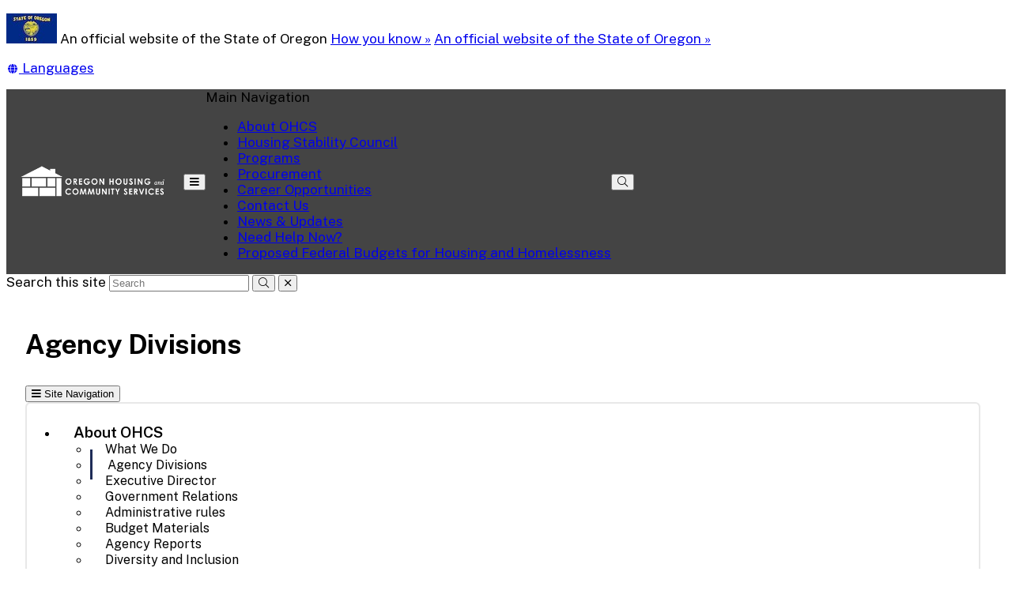

--- FILE ---
content_type: text/html; charset=utf-8
request_url: https://www.oregon.gov/ohcs/about-us/Pages/agency-divisions.aspx
body_size: 24602
content:
<!DOCTYPE html>
<!-- DO NOT ALTER OR DETACH FROM SITE DEFINITION WITHOUT CONSULTING NIC CREATIVE SERVICES -->


<!-- Legacy Controls -->

<!-- Necessary to use TemplateSettings -->

<!-- HTML -->

<html lang='en-us'>
<!-- HEAD -->
<head>
                <script src="https://kit.fontawesome.com/49bde766de.js" crossorigin="anonymous"></script>
        

        <meta http-equiv="Content-type" content="text/html; charset=utf-8" />

    <title>
	Oregon Housing and Community Services : Agency Divisions : About Us : State of Oregon
</title>
        

        <meta name="application-name" content="Agency Divisions : Oregon Housing and Community Services" />
        <meta name="description" content="Agency Divisions" />
        <meta name="keywords" content="Agency Divisions" />
        

        <meta name="GENERATOR" content="Microsoft SharePoint" />
        <meta name="progid" content="SharePoint.WebPartPage.Document" />
        <meta name="viewport" content="width=device-width, initial-scale=1" />
        <meta name="google-translate-customization" content="d78d477bc586dd01-66d24054f200e54f-g61435a41cc4d65c3-e" />


        
            
            <link rel="canonical" href="https://www.oregon.gov/ohcs/about-us/pages/agency-divisions.aspx" />
            
            <link href="https://app.govstatus.site/Application/CDN/Enterprise/images/icons/favicons/apple-touch-icon-57x57.png?v=03_04_2025" rel="apple-touch-icon-precomposed" sizes="57x57" />
            <link href="https://app.govstatus.site/Application/CDN/Enterprise/images/icons/favicons/apple-touch-icon-60x60.png?v=03_04_2025" rel="apple-touch-icon-precomposed" sizes="60x60" />
            <link href="https://app.govstatus.site/Application/CDN/Enterprise/images/icons/favicons/apple-touch-icon-72x72.png?v=03_04_2025" rel="apple-touch-icon-precomposed" sizes="72x72" />
            <link href="https://app.govstatus.site/Application/CDN/Enterprise/images/icons/favicons/apple-touch-icon-114x114.png?v=03_04_2025" rel="apple-touch-icon-precomposed" sizes="114x114" />
            <link href="https://app.govstatus.site/Application/CDN/Enterprise/images/icons/favicons/apple-touch-icon-120x120.png?v=03_04_2025" rel="apple-touch-icon-precomposed" sizes="120x120" />
            <link href="https://app.govstatus.site/Application/CDN/Enterprise/images/icons/favicons/apple-touch-icon-144x144.png?v=03_04_2025" rel="apple-touch-icon-precomposed" sizes="144x144" />
            <link href="https://app.govstatus.site/Application/CDN/Enterprise/images/icons/favicons/apple-touch-icon-152x152.png?v=03_04_2025" rel="apple-touch-icon-precomposed" sizes="152x152" />
            <link href="https://app.govstatus.site/Application/CDN/Enterprise/images/icons/favicons/favicon-16x16.png?v=03_04_2025" rel="icon" type="image/png" sizes="16x16" />
            <link href="https://app.govstatus.site/Application/CDN/Enterprise/images/icons/favicons/favicon-32x32.png?v=03_04_2025" rel="icon" type="image/png" sizes="32x32" />
            <link href="https://app.govstatus.site/Application/CDN/Enterprise/images/icons/favicons/favicon-96x96.png?v=03_04_2025" rel="icon" type="image/png" sizes="96x96" />
            <link href="https://app.govstatus.site/Application/CDN/Enterprise/images/icons/favicons/favicon-128.png?v=03_04_2025" rel="icon" type="image/png" sizes="128x128" />
            <link href="https://app.govstatus.site/Application/CDN/Enterprise/images/icons/favicons/favicon-196x196.png?v=03_04_2025" rel="icon" type="image/png" sizes="196x196" />
            <link href="https://app.govstatus.site/Application/CDN/Enterprise/images/icons/favicons/favicon.ico?v=03_04_2025" rel="shortcut icon" />
            <meta content="https://app.govstatus.site/Application/CDN/Enterprise/images/icons/favicons/mstile-70x70.png?v=03_04_2025" name="msapplication-square70x70logo" />
            <meta content="https://app.govstatus.site/Application/CDN/Enterprise/images/icons/favicons/mstile-150x150.png?v=03_04_2025" name="msapplication-square150x150logo" />
            <meta content="https://app.govstatus.site/Application/CDN/Enterprise/images/icons/favicons/mstile-310x310.png?v=03_04_2025" name="msapplication-square310x310logo" />
            <meta content="https://app.govstatus.site/Application/CDN/Enterprise/images/icons/favicons/mstile-144x144.png?v=03_04_2025" name="msapplication-TileImage" />
            <meta content="https://app.govstatus.site/Application/CDN/Enterprise/images/icons/favicons/mstile-310x150.png?v=03_04_2025" name="msapplication-wide310x150logo" />
            
            
            <meta content="#344032" name="msapplication-TileColor" />
            <meta content="#222222" name="theme-color" />
            <meta content="#344032" name="msapplication-navbutton-color" />
            <meta content="black-translucent" name="apple-mobile-web-app-status-bar-style" />
            
            <meta name="google-site-verification" content="xPsnypiJQzrcAduzxdPcyTtE6ca7SloqVzlWbC_OugQ">
        
	


        <!-- CSS -->
        <link href="/ohcs/about-us/_layouts/15/OID.SharePoint.StarterTemplate/styles/icon-animations.css" rel="stylesheet" />
      
        <link href="https://app.govstatus.site/Application/CDN/Assets/bundle.min.css?b=jasny-bootstrapCss,font-awesome5Css,font-awesome5ShimCss,material-design-iconsCss,twitter-bootstrapCss,sp_2016Css&v=03_04_2025" rel="stylesheet" type="text/css">

        <link type="text/css" href="/ohcs/about-us/_layouts/15/OID.SharePoint.StarterTemplate/styles/markup-styles.css" rel="stylesheet" />

        <link rel="stylesheet" type="text/css" href="/ohcs/Style%20Library/css/agency.css?v=03_04_2025" />
        <!-- / CSS -->
        

        <!-- SCRIPTS -->
        <script type="text/javascript">
            var _fV4UI = true; // SharePoint 2016 UI flag
            var oregonSharePointTemplateV4xEditMode = false;
            var oregonSharePointTemplateV4xStaging = false;
        </script>

        <script type="text/javascript" src="/_vti_bin/OID.SharePoint.StarterTemplate/languageresources.svc/en-us/?v=03_04_2025/"></script>

        <script type="text/javascript" src="/_layouts/15/16.0.5456.1000/1033/initstrings.js"></script>
<script type="text/javascript" src="/_layouts/15/16.0.5456.1000/init.js"></script>
<script src="/_layouts/15/16.0.5456.1000/init.js"></script>
<script type="text/javascript" src="/ScriptResource.axd?d=elzGTiLguifbDVBB-EmAdD6uXm5eGLqBomNCQIXxt79sIAHe8ynpfu-KlhSz4mqtiRgGst5xJQZuJ5V3rb6g8mvd8-RwIVkaiJjM5-vxi53kCblI_-QyXd6zxgthHJFnShMIQvZ_atTSI9Y17fnpaJJWCsEMQBOP342cKrPpiUjwie3wejqoBqoBJm8IRai20&amp;t=5c0e0825"></script>
<script type="text/javascript" src="/_layouts/15/16.0.5456.1000/blank.js"></script>
<script type="text/javascript">RegisterSod("require.js", "\u002f_layouts\u002f15\u002f16.0.5456.1000\u002frequire.js");</script>
<script type="text/javascript">RegisterSod("strings.js", "\u002f_layouts\u002f15\u002f16.0.5456.1000\u002f1033\u002fstrings.js");</script>
<script type="text/javascript">RegisterSod("sp.res.resx", "\u002f_layouts\u002f15\u002f16.0.5456.1000\u002f1033\u002fsp.res.js");</script>
<script type="text/javascript">RegisterSod("sp.runtime.js", "\u002f_layouts\u002f15\u002f16.0.5456.1000\u002fsp.runtime.js");RegisterSodDep("sp.runtime.js", "sp.res.resx");</script>
<script type="text/javascript">RegisterSod("sp.js", "\u002f_layouts\u002f15\u002f16.0.5456.1000\u002fsp.js");RegisterSodDep("sp.js", "sp.runtime.js");RegisterSodDep("sp.js", "sp.ui.dialog.js");RegisterSodDep("sp.js", "sp.res.resx");</script>
<script type="text/javascript">RegisterSod("sp.init.js", "\u002f_layouts\u002f15\u002f16.0.5456.1000\u002fsp.init.js");</script>
<script type="text/javascript">RegisterSod("sp.ui.dialog.js", "\u002f_layouts\u002f15\u002f16.0.5456.1000\u002fsp.ui.dialog.js");RegisterSodDep("sp.ui.dialog.js", "sp.init.js");RegisterSodDep("sp.ui.dialog.js", "sp.res.resx");</script>
<script type="text/javascript">RegisterSod("core.js", "\u002f_layouts\u002f15\u002f16.0.5456.1000\u002fcore.js");RegisterSodDep("core.js", "strings.js");</script>
<script type="text/javascript">RegisterSod("browserScript", "\u002f_layouts\u002f15\u002f16.0.5456.1000\u002fnon_ie.js");RegisterSodDep("browserScript", "strings.js");</script>
<script type="text/javascript">RegisterSod("sp.core.js", "\u002f_layouts\u002f15\u002f16.0.5456.1000\u002fsp.core.js");RegisterSodDep("sp.core.js", "strings.js");RegisterSodDep("sp.core.js", "sp.init.js");RegisterSodDep("sp.core.js", "core.js");</script>
<script type="text/javascript">RegisterSod("clienttemplates.js", "\u002f_layouts\u002f15\u002f16.0.5456.1000\u002fclienttemplates.js");</script>
<script type="text/javascript">RegisterSod("inplview", "\u002f_layouts\u002f15\u002f16.0.5456.1000\u002finplview.js");RegisterSodDep("inplview", "strings.js");RegisterSodDep("inplview", "core.js");RegisterSodDep("inplview", "clienttemplates.js");RegisterSodDep("inplview", "sp.js");</script>
<script src="https://app.govstatus.site/Application/CDN/Enterprise/scripts/sharepoint/oregon-sharepoint.js?v=03_04_2025"></script><script type="text/javascript">oregon.sharePoint.templateV4x = oregon.sharePoint.templateV4x || {}; oregon.sharePoint.templateV4x.editMode = oregonSharePointTemplateV4xEditMode; oregon.sharePoint.templateV4x.staging = oregonSharePointTemplateV4xStaging;</script>

        
		<script>
            window.dataLayer = window.dataLayer || [];
            function gtag() { dataLayer.push(arguments); }
            gtag('js', new Date());

            window.__orSharePointTemplateV4xDefaultAnalyticsId = 'G-8VWBKP4KJ1';
            

            gtag('config', window.__orSharePointTemplateV4xDefaultAnalyticsId, { groups: 'default' });

            
        </script>
        <!-- Google Tag Manager -->
        <script>
            (function(w,d,s,l,i){w[l]=w[l]||[];w[l].push({'gtm.start':new Date().getTime(),event:'gtm.js'});var f=d.getElementsByTagName(s)[0],j=d.createElement(s),dl=l!='dataLayer'?'&l='+l:'';j.async=true;j.src='https://www.googletagmanager.com/gtm.js?id='+i+dl;f.parentNode.insertBefore(j,f);
           })(window,document,'script','dataLayer','GTM-KKRH76')
        </script>
        <!-- End Google Tag Manager -->
        

        <script>
            oregon.sharePoint.template = {
                theme: 'cascades'
            }
        </script>
        
        
        <link href="/ohcs/about-us/_layouts/15/OID.SharePoint.StarterTemplate/styles/styles.min.css" rel="stylesheet" />
       
        
        <script src="https://app.govstatus.site/Application/CDN/Enterprise/scripts/sharepoint/2016/page-head.js?v=03_04_2025"></script>
        <script src="https://app.govstatus.site/Application/CDN/Assets/bundle.min.js?b=jquery,moment.js&v=03_04_2025"></script><script src="/ohcs/about-us/_layouts/15/OID.SharePoint.StarterTemplate/scripts/accordion-features.js"></script><link rel="preconnect" href="https://fonts.googleapis.com">
<link rel="preconnect" href="https://fonts.gstatic.com" crossorigin>
<link href="https://fonts.googleapis.com/css2?family=Public+Sans:ital,wght@0,100..900;1,100..900&display=swap" rel="stylesheet">
<!-- Script below added for SiteImprove Features - By Tyler Tech 10/4/2024 -->
<script async src="https://siteimproveanalytics.com/js/siteanalyze_6283848.js"></script>
    <!-- / SCRIPTS -->


    <link rel="stylesheet" href="https://cdnjs.cloudflare.com/ajax/libs/jquery-confirm/3.3.2/jquery-confirm.min.css" /></head>
<!-- / HEAD -->

<!-- BODY -->
<body id="top" class="sp2016 v4_x v4_11 v4_11_3 oregon-housing-and-community-services about-us agency-left-nav ohcs-about-us-pages-agency-divisions-aspx or-has-side-navigation or-small-header form-mode-display user-anonymous" onload="if (typeof(_spBodyOnLoadWrapper) != 'undefined') _spBodyOnLoadWrapper();">
    <script type="text/javascript">oregon.sharePoint.templateV4x.bodyElementCreated();</script>

    <!-- FORM -->
    <form method="post" action="./agency-divisions.aspx" id="aspnetForm">
<div class="aspNetHidden">
<input type="hidden" name="_wpcmWpid" id="_wpcmWpid" value="" />
<input type="hidden" name="wpcmVal" id="wpcmVal" value="" />
<input type="hidden" name="MSOWebPartPage_PostbackSource" id="MSOWebPartPage_PostbackSource" value="" />
<input type="hidden" name="MSOTlPn_SelectedWpId" id="MSOTlPn_SelectedWpId" value="" />
<input type="hidden" name="MSOTlPn_View" id="MSOTlPn_View" value="0" />
<input type="hidden" name="MSOTlPn_ShowSettings" id="MSOTlPn_ShowSettings" value="False" />
<input type="hidden" name="MSOGallery_SelectedLibrary" id="MSOGallery_SelectedLibrary" value="" />
<input type="hidden" name="MSOGallery_FilterString" id="MSOGallery_FilterString" value="" />
<input type="hidden" name="MSOTlPn_Button" id="MSOTlPn_Button" value="none" />
<input type="hidden" name="__REQUESTDIGEST" id="__REQUESTDIGEST" value="noDigest" />
<input type="hidden" name="MSOSPWebPartManager_DisplayModeName" id="MSOSPWebPartManager_DisplayModeName" value="Browse" />
<input type="hidden" name="MSOSPWebPartManager_ExitingDesignMode" id="MSOSPWebPartManager_ExitingDesignMode" value="false" />
<input type="hidden" name="MSOWebPartPage_Shared" id="MSOWebPartPage_Shared" value="" />
<input type="hidden" name="MSOLayout_LayoutChanges" id="MSOLayout_LayoutChanges" value="" />
<input type="hidden" name="MSOLayout_InDesignMode" id="MSOLayout_InDesignMode" value="" />
<input type="hidden" name="_wpSelected" id="_wpSelected" value="" />
<input type="hidden" name="_wzSelected" id="_wzSelected" value="" />
<input type="hidden" name="MSOSPWebPartManager_OldDisplayModeName" id="MSOSPWebPartManager_OldDisplayModeName" value="Browse" />
<input type="hidden" name="MSOSPWebPartManager_StartWebPartEditingName" id="MSOSPWebPartManager_StartWebPartEditingName" value="false" />
<input type="hidden" name="MSOSPWebPartManager_EndWebPartEditing" id="MSOSPWebPartManager_EndWebPartEditing" value="false" />
<input type="hidden" name="SideBySideToken" id="SideBySideToken" value="16.0.5456.1000" />
<input type="hidden" name="__VIEWSTATE" id="__VIEWSTATE" value="/[base64]/[base64]/[base64]/[base64]/dj0wM18wNF8yMDI1aGh0dHBzOi8vYXBwLmdvdnN0YXR1cy5zaXRlL0FwcGxpY2F0aW9uL0NETi9FbnRlcnByaXNlL2ltYWdlcy9pY29ucy9mYXZpY29ucy9mYXZpY29uLTEyOC5wbmc/[base64]/[base64]/[base64]/yj2or+rlKeIHnflQkh2Kb13Nl5ypY" />
</div>


<script type="text/javascript">
//<![CDATA[
var MSOWebPartPageFormName = 'aspnetForm';
var g_presenceEnabled = true;
var g_wsaEnabled = false;

var g_correlationId = 'e07af0a1-c86c-5059-f3fa-aff706244015';
var g_wsaQoSEnabled = false;
var g_wsaQoSDataPoints = [];
var g_wsaRUMEnabled = false;
var g_wsaLCID = 1033;
var g_wsaListTemplateId = 850;
var g_wsaSiteTemplateId = 'STS#0';
var _fV4UI=true;var _spPageContextInfo = {webServerRelativeUrl: "\u002fohcs\u002fabout-us", webAbsoluteUrl: "https:\u002f\u002fwww.oregon.gov\u002fohcs\u002fabout-us", siteAbsoluteUrl: "https:\u002f\u002fwww.oregon.gov\u002fohcs", serverRequestPath: "\u002fohcs\u002fabout-us\u002fPages\u002fagency-divisions.aspx", layoutsUrl: "_layouts\u002f15", webTitle: "About Us", webTemplate: "1", tenantAppVersion: "0", isAppWeb: false, Has2019Era: true, webLogoUrl: "\u002fohcs\u002fPublishingImages\u002flogo-color.png", webLanguage: 1033, currentLanguage: 1033, currentUICultureName: "en-US", currentCultureName: "en-US", clientServerTimeDelta: new Date("2026-01-25T14:14:02.8212786Z") - new Date(), updateFormDigestPageLoaded: new Date("2026-01-25T14:14:02.8212786Z"), siteClientTag: "2$$16.0.5535.1001", crossDomainPhotosEnabled:false, webUIVersion:15, webPermMasks:{High:16,Low:196673},pageListId:"{3bdaf6e1-413e-469e-bf52-135d902651c1}",pageItemId:30, pagePersonalizationScope:1, alertsEnabled:true, customMarkupInCalculatedFieldDisabled: true, siteServerRelativeUrl: "\u002fohcs", allowSilverlightPrompt:'True', isSiteAdmin: false};document.onreadystatechange=fnRemoveAllStatus; function fnRemoveAllStatus(){removeAllStatus(true)};Flighting.ExpFeatures = [480215056,1880287568,1561350208,302071836,3212816,69472768,4194310,-2113396707,268502022,-872284160,1049232,-2147421952,65536,65536,2097472,917504,-2147474174,1372324107,67108882,0,0,-2147483648,2097152,0,0,32768,0,0,0,0,0,0,0,0,0,0,0,0,0,0,0,0,0,0,0,0,0,0,0,0,0,0,0,0,0,0,0,0,0,0,0,0,0,0,0,0,0,0,0,0,0,0,0,0,0,0,0,0,0,0,0,0,0,0,32768];var _spWebPartComponents = new Object();//]]>
</script>

<script src="/_layouts/15/16.0.5456.1000/blank.js" type="text/javascript"></script>
<script type="text/javascript">
//<![CDATA[
if (typeof(DeferWebFormInitCallback) == 'function') DeferWebFormInitCallback();//]]>
</script>


        

        <!-- SP2016 RIBBON - DO NOT TOUCH -->
        
        

        
        <!-- / SP2016 RIBBON - DO NOT TOUCH -->

        <!-- STICKY NAV WRAPPER BEGIN -->
        <div class="or-navbar-sticky-placeholder"></div>
        <div class="or-navbar-sticky-wrapper">

            <!-- SKIP TO MAIN -->
            <a id="skipToMain" class="sr-only sr-only-focusable" href="#main">
                <span class="skiplink-text">Skip to main content</span>
            </a>
            <!-- / SKIP TO MAIN -->

            <!-- STATE-WIDE ALERTS -->
            <div id="StateWideAlertPlaceholder" class="or-state-alert-placeholder">
            </div>
            <!-- / STATE-WIDE ALERTS -->

            <div class="or-official" role="region" aria-label="Oregon Official Navigation">
                <p>
                    <img src="https://images.oregon.gov/Portal/Images/Flags/oregon-flag.jpg" alt="Oregon State Flag" />
                    <span class="hidden-phone hidden-xs">An official website of the State of Oregon
                         <span class="sr-only">Learn</span>
                        <a class="btn btn-link" aria-haspopup="dialog" href="#or-official-modal"
                            role="button" data-toggle="modal">How you know »</a>
                        <span class="sr-only">(how to identify a Oregon.gov website)</span>
                    </span>
                    <a href="#or-official-modal" role="button" data-toggle="modal" class="hidden-tablet hidden-desktop visible-xs-inline">An official website of the State of Oregon »
                    </a>
                </p>
                <div id="languageDiv" class="or-navbar-translate-button-wrapper or-navbar-translation-wrapper or-navbar-translation-wrapper list-unstyled notranslate"  style="">
                    <div class="dropdown">
                        <a class="dropdown-toggle" role="button" data-toggle="dropdown" aria-label="Languages" aria-expanded="false" href="#">
                            <span class="or-navbar-tranlation-button-icon">
                                <span class="fa fas fa-fw fa-globe fa-xs"></span>
                            </span>
                            <span class="d-none d-lg-inline translation-label hidden-phone hidden-xs"><span class="sr-only">Translate this site into other</span> Languages</span>
                        </a>
                        <ul class="language-dropdown-menu dropdown-menu dropdown-menu-right" role="menu">
                        </ul>
                    </div>
                </div>
            </div>
            
            <!-- PORTAL BAR -->
            <div class="or-navbar">
                <!-- NAV BRAND -->
                
<a class="ohcs-navbar-brand" href="/ohcs/"><img src="/ohcs/PublishingImages/OCHS-logo-web.png" alt="Oregon Housing and Community Services" /></a>

                <!-- / NAV BRAND -->

                <!-- NAV TOGGLE -->
                <button type="button" class="or-navbar-toggle-button hidden-sm hidden-md hidden-lg" id="hamburgerMenuButton" data-target=".or-navigation" data-toggle="offcanvas" data-canvas="body">
                    
                    <span class="fa fa-bars notranslate"></span>
                    <span class="sr-only">Toggle Main Menu</span>
                </button>
                <!-- / NAV TOGGLE -->

                <!-- TOP NAVIGATION -->

                <!-- top navigation publishing data source -->
                

                
                    <!-- top navigation menu (set to use the new Simple Rendering) -->
                    <nav id="ctl00_ctl00_TopNavigationPlaceHolder_OregonTopNavigation" aria-label="Main Navigation" class="or-navigation navbar-offcanvas navmenu-fixed-right offcanvas">
	<div class="or-navigation-label visible-xs">
		Main Navigation
	</div><ul class="or-navigation-list">
		<li><a href="/ohcs/about-us/Pages/index.aspx">About OHCS</a></li><li><a href="/ohcs/hsc/Pages/index.aspx">Housing Stability Council</a></li><li><a href="/ohcs/Pages/agency-programs.aspx">Programs</a></li><li><a href="/ohcs/procurement/Pages/index.aspx">Procurement</a></li><li><a href="/ohcs/about-us/Pages/current-job-opportunities.aspx">Career Opportunities</a></li><li><a href="/ohcs/about-us/Pages/contact-us-our-location.aspx">Contact Us</a></li><li><a href="/ohcs/about-us/Pages/news-updates.aspx">News &amp; Updates</a></li><li><a href="/ohcs/Pages/housing-resources.aspx">Need Help Now?</a></li><li><a href="/ohcs/Pages/proposed-federal-budgets-housing-homelessness.aspx">Proposed Federal Budgets for Housing and Homelessness</a></li>
	</ul>
</nav>
                
                <!-- / TOP NAVIGATION -->
              
                <!-- SEARCH BUTTON -->
                <div class="or-navbar-search-wrapper" role="search" id="searchBar">
                    <button class="search-button" aria-label="Search" aria-expanded="false">
                        
                        <span class="or-navbar-search-input-icon fal fa-search notranslate" aria-hidden="true"></span>
                        
                    </button>
                </div>
                <!-- / SEARCH BUTTON -->
            </div>
            <!-- / PORTAL BAR -->
        </div>
        <!-- / STICK NAV WRAPPER -->
        <!-- SEARCH BAR OPEN-->
        <div class="or-navbar-search-input-wrapper" role="search" aria-hidden="true">
            <label class="or-navbar-search-label" for="oregonSearchBar">Search this site</label>
            <input id="oregonSearchBar" class="or-navbar-search-input" placeholder="Search" aria-label="Search this website" type="search" data-gtm-form-interact-field id="0" tabindex="-1">
            <button class="or-navbar-search-submit-button" aria-label="Submit Search" type="button" tabindex="-1">
                <span class="fal fa-search notranslate" aria-hidden="true"></span>
                <span class="sr-only">Submit</span>
            </button>
            <button class="or-navbar-search-close-button" aria-label="Close Search" type="button" tabindex="-1">

                <span class="fal fa-times fa-material-shim notranslate" aria-hidden="true"></span>

                <span class="sr-only">close</span>
            </button>
        </div>
        <!-- / SEARCH BAR OPEN-->

        <!-- HEADER / BANNER  -->
        
            <header class="or-header container-fluid" id="header">
                <div class="or-header-overlay">
                </div>
                <div class="or-header-content">
                    
                        <div class="or-header-content-row">
                            <a href="/ohcs/" class="or-header-content-cell or-header-logo-link" title="Back to Home" id="headerLogo">
                                <div class="or-header-logo-wrapper">
                                    
                                    <div class="or-header-logo">
                                        <span class="sr-only">Back to Home</span>
                                    </div>
                                    
                                </div>
                            </a>
                            <a href="/ohcs/about-us" class="or-header-content-cell or-header-title-link" title="About Us">
                                <div class="or-header-title">
                                    <span class="or-header-site-title">
                                        About Us
                                    </span>
                                    <small class="or-header-site-description">
                                        
                                    </small>
                                </div>
                            </a>
                        </div>

                        
                    


                    
                        <nav class="breadcrumbs" aria-label="breadcrumbs">
                            <p class="sr-only">You are here:</p>
                            
                                <ol class="breadcrumb or-breadcrumbs">
	<li class="home"><a href="/ohcs/Pages/index.aspx" aria-label="Home - Oregon Housing and Community Services"><span class="fa fa-home md-18" aria-hidden="true"></span><span>Oregon Housing and Community Services</span></a></li><li><a href="/ohcs/about-us/Pages/index.aspx" aria-label="About Us">About Us</a></li><li><a href="/ohcs/about-us/Pages/index.aspx" aria-label="About OHCS">About OHCS</a></li><li class="active">Agency Divisions</li>
</ol>
                            
                        </nav>
                    

                </div>
            </header>
        
        <!-- HEADER / BANNER -->

        <!-- SITE WIDE ALERT -->
        
            <div id="agencyWideAlert"></div>
        
        <!-- / SITE WIDE ALERT -->

        <!-- CHECK OUT INDICATOR -->
        
        <!-- / CHECK OUT INDICATOR -->

        <!-- MAIN -->
        <!--PAGEWATCH-->
        <main class="main" id="main" tabindex="-1">
            <div class="container">

                
                    <div class="row">
                        <div class="col-md-12">

                            <!-- Must reside outside the <h1> tag, as divs are not allowed in <h1>'s -->
                            <h1 class="or-page-title">
                                
	

                                Agency Divisions
                            </h1>
                            <div class="form-group or-show-if-side-navigation">
                                <button class="btn btn-default btn-block hidden-md hidden-lg hidden-xl" type="button" data-toggle="offcanvas" data-target="#OregonSideNavigation" data-canvas="body"><span class="fa fa-bars notranslate" aria-hidden="true"></span> <span>Site Navigation</span></button>
                            </div>
                        </div>
                    </div>

                    

                    

                        <div class="row">

                        <div class="col-md-3">
                            <!-- side navigation publishing data source -->
                            

                            <!-- side navigation menu -->
                            <nav id="OregonSideNavigation" aria-label="Site Navigation" class="or-side-navigation navmenu navmenu-default navmenu-fixed-left offcanvas-sm">
	<ul class="nav">
		<li class="or-side-navigation-parent"><a href="/ohcs/about-us/Pages/index.aspx">About OHCS</a><div>
			<ul class="or-side-navigation-submenu list-unstyled">
				<li class=""><a href="/ohcs/about-us/Pages/what-we-do.aspx">What We Do</a></li><li class="or-side-navigation-current"><a href="/ohcs/about-us/Pages/agency-divisions.aspx" aria-current="page">Agency Divisions</a></li><li class=""><a href="/ohcs/about-us/Pages/executive-director.aspx">Executive Director</a></li><li class=""><a href="/ohcs/about-us/Pages/government-relations.aspx">Government Relations</a></li><li class=""><a href="/ohcs/get-involved/Pages/administrative-rules.aspx">Administrative rules</a></li><li class=""><a href="/ohcs/about-us/Pages/agency-budget.aspx">Budget Materials</a></li><li class=""><a href="/ohcs/about-us/Pages/agency-reports.aspx">Agency Reports</a></li><li class=""><a href="/ohcs/about-us/Pages/diversity-inclusion.aspx">Diversity and Inclusion</a></li><li class=""><a href="/ohcs/about-us/Pages/contact-us-our-location.aspx">Contact Us</a></li>
			</ul>
		</div></li><li class="or-side-navigation-parent"><a href="/ohcs/about-us/Pages/news-updates.aspx">News &amp; Media</a><div>
			<ul class="or-side-navigation-submenu list-unstyled">
				<li class=""><a href="/ohcs/about-us/Pages/news-updates.aspx">News &amp; Updates</a></li><li class=""><a href="/ohcs/about-us/Pages/director-messages.aspx">Monthly Newsletters</a></li><li class=""><a href="/ohcs/about-us/Pages/press-releases.aspx">Press Releases</a></li><li class=""><a href="/ohcs/about-us/Pages/connect-with-us-social-media.aspx">Connect with Us</a></li>
			</ul>
		</div></li><li class=""><a href="/ohcs/procurement/Pages/procurement-opportunities.aspx">Procurement</a></li><li class="or-side-navigation-parent"><a href="/ohcs/about-us/Pages/current-job-opportunities.aspx">Human Resources</a><div>
			<ul class="or-side-navigation-submenu list-unstyled">
				<li class=""><a href="/ohcs/about-us/Pages/applicant-information.aspx">Applicant Information</a></li><li class=""><a href="/ohcs/about-us/Pages/compensation-benefits.aspx">Compensation and Benefits</a></li>
			</ul>
		</div></li><li class=""><a href="https://public.tableau.com/app/profile/oregon.housing.and.community.services/vizzes" target="_blank">Data &amp; Research Dashboards<span class="sr-only"> (Opens in new window)</span></a></li><li class=""><a href="/ohcs/about-us/Pages/2025-budget-partner-webinar.aspx">2025-27 Budget Partner Webinar</a></li><li class=""><a href="/ohcs/about-us/Pages/2025-legislative-summary.aspx">2025 Legislative Session Summary Presentation</a></li><li class=""><a href="/ohcs/about-us/Pages/annual-fiscal-monitoring.aspx">Fiscal Compliance Monitoring</a></li><li class=""><a href="/ohcs/about-us/Pages/customer-service-policy.aspx">Agencywide Customer Service Policy</a></li><li class=""><a href="/ohcs/about-us/Pages/2025-agencywide-requests.aspx">2025-2027 Agencywide Requests</a></li><li class=""><a href="/ohcs/about-us/Pages/2025-housing-stabilization-requests.aspx">2025-27 Housing Stabilization Requests</a></li><li class=""><a href="/ohcs/about-us/Pages/2025-homeownership-division-requests.aspx">2025-2027 Homeownership Division Requests</a></li><li class=""><a href="/ohcs/about-us/Pages/2025-affordable-rental-housing-requests.aspx">2025-2027 Affordable Rental Housing Requests</a></li><li class=""><a href="/ohcs/about-us/Pages/2025-budget-engagement-summary.aspx">OHCS Agency Request Budget Engagement Summary</a></li><li class=""><a href="/ohcs/about-us/Pages/2025-legislative-session-highlights.aspx">2025-2027 Legislative Session Highlights</a></li><li class=""><a href="/ohcs/about-us/Pages/equity-indicators-dashboard-sources-methods-definitions.aspx">Housing Equity Indicators Dashboard: Data Sources, Methods, and Definitions</a></li><li class=""><a href="/ohcs/about-us/Pages/production-dashboard-sources-methods-definitions.aspx">Housing Production Dashboard: Data Sources, Methods, and Definitions</a></li>
	</ul>
</nav>
                        </div>
                        <div class="col-md-9" >

                    

                    
	

                    <!--Sharepoint's placeholder-->

                    
	
	
	
	
	
	<div class="row">
		<div class="col-md-8">
			<div class="row">
				<div class="col-md-12">
					<div id="ctl00_ctl00_MainContentPlaceHolder_PageContentPlaceHolder_PageContentPlaceHolder_RichHtmlField1_label" style='display:none'></div><div id="ctl00_ctl00_MainContentPlaceHolder_PageContentPlaceHolder_PageContentPlaceHolder_RichHtmlField1__ControlWrapper_OregonRichHtmlField" class="ms-rtestate-field" style="display:inline" ><h2 class="ms-rteElement-Heading2">OHCS Agency Structure<br></h2><p>Oregon Housing and Community Services provides resources for Oregonians to reduce poverty and increase access to stable housing. Our intentional focus on both housing and community services allows us to serve Oregonians holistically across the housing continuum, including preventing and ending homelessness, assisting with utilities, providing housing stability support, financing multifamily affordable housing and encouraging homeownership.<br></p><p><a href="mailto&#58;hcs_hr.solutions@hcs.oregon.gov">Email HR Customer Service</a> to request an OHCS organization chart.<br></p></div>
				</div>
			</div>

			<div class="row">
				<div class="col-sm-6">
					<div id="ctl00_ctl00_MainContentPlaceHolder_PageContentPlaceHolder_PageContentPlaceHolder_RichHtmlField6_label" style='display:none'></div><div id="ctl00_ctl00_MainContentPlaceHolder_PageContentPlaceHolder_PageContentPlaceHolder_RichHtmlField6__ControlWrapper_OregonRichHtmlField" class="ms-rtestate-field" style="display:inline" ></div>
				</div>
				<div class="col-sm-6">
					<div id="ctl00_ctl00_MainContentPlaceHolder_PageContentPlaceHolder_PageContentPlaceHolder_RichHtmlField7_label" style='display:none'></div><div id="ctl00_ctl00_MainContentPlaceHolder_PageContentPlaceHolder_PageContentPlaceHolder_RichHtmlField7__ControlWrapper_OregonRichHtmlField" class="ms-rtestate-field" style="display:inline" ></div>
				</div>
			</div>

			<div class="row">
				<div class="col-md-12">
					<div id="ctl00_ctl00_MainContentPlaceHolder_PageContentPlaceHolder_PageContentPlaceHolder_RichHtmlField12_label" style='display:none'></div><div id="ctl00_ctl00_MainContentPlaceHolder_PageContentPlaceHolder_PageContentPlaceHolder_RichHtmlField12__ControlWrapper_OregonRichHtmlField" class="ms-rtestate-field" style="display:inline" ><hr /><h3>Division Descriptions<br></h3><p>These are OHCS' current divisions and the programs they administer&#58;<br></p><div class="ms-rtestate-read ms-rte-wpbox"><div class="ms-rtestate-notify  ms-rtestate-read 8ad301af-2953-416e-868b-9b23bd36c2cb" id="div_8ad301af-2953-416e-868b-9b23bd36c2cb" unselectable="on"><div id="MSOZoneCell_WebPartWPQ1" class="s4-wpcell-plain ms-webpartzone-cell ms-webpart-cell-vertical ms-fullWidth ">
	<div class="ms-webpart-chrome ms-webpart-chrome-vertical ms-webpart-chrome-fullWidth ">
	<div    id="WebPartWPQ1"  class="ms-WPBody "   style="" ><div id="ctl00_ctl00_ctl40_g_8ad301af_2953_416e_868b_9b23bd36c2cb">
		<div class="list-unstyled panel-group or-accordion-list" id="accordion-ctl00_ctl00_ctl40_g_8ad301af_2953_416e_868b_9b23bd36c2cb_ctl01">
			<div class="panel panel-default or-accordion-panel" id="panel-44f0c846-9aba-4484-b61b-069ea045f0bc">
				<h4>
					<button class="collapsed btn btn-link or-accordion-panel-btn" href="#44f0c846-9aba-4484-b61b-069ea045f0bc" aria-controls="44f0c846-9aba-4484-b61b-069ea045f0bc" data-toggle="collapse" aria-expanded="false"><div class="panel-heading" id="23cadbd6-25f3-4e2a-acd4-70650a6f5ff6">
						<div class="or-accordion-heading">
							<div class="or-accordion-heading-title">
								<p class="panel-title">Executive Director&#39;s Office</p>
							</div><span class="or-accordion-heading-collapse" role="img" aria-hidden="true"></span>
						</div>
					</div></button>
				</h4><div class="panel-collapse collapse" id="44f0c846-9aba-4484-b61b-069ea045f0bc" >
					<div class="panel-body">
						<div class="or-accordion-content-field">
							<div class="ExternalClassE9C75C0B71FC43CE80E19D3148D20C56"><p>​The Executive&#160;Director’s Office provides the overall strategic leadership and vision for the Department.</p></div>
						</div>
					</div>
				</div>
			</div><div class="panel panel-default or-accordion-panel" id="panel-a0ece89a-8b4a-4681-add3-02f4052eb88b">
				<h4>
					<button class="collapsed btn btn-link or-accordion-panel-btn" href="#a0ece89a-8b4a-4681-add3-02f4052eb88b" aria-controls="a0ece89a-8b4a-4681-add3-02f4052eb88b" data-toggle="collapse" aria-expanded="false"><div class="panel-heading" id="aff3f8d5-2617-4b1a-8cb6-fd5d06280bb2">
						<div class="or-accordion-heading">
							<div class="or-accordion-heading-title">
								<p class="panel-title">Deputy Director&#39;s Office</p>
							</div><span class="or-accordion-heading-collapse" role="img" aria-hidden="true"></span>
						</div>
					</div></button>
				</h4><div class="panel-collapse collapse" id="a0ece89a-8b4a-4681-add3-02f4052eb88b" >
					<div class="panel-body">
						<div class="or-accordion-content-field">
							<div class="ExternalClassB1B8B23C7C114F81B502FB1FD034E8D5"><p>The Deputy Director’s Office focuses on the ​execution of agency goals while providing leadership over program and central services directors.</p></div>
						</div>
					</div>
				</div>
			</div><div class="panel panel-default or-accordion-panel" id="panel-c267b118-8a85-4407-9116-a11060e99180">
				<h4>
					<button class="collapsed btn btn-link or-accordion-panel-btn" href="#c267b118-8a85-4407-9116-a11060e99180" aria-controls="c267b118-8a85-4407-9116-a11060e99180" data-toggle="collapse" aria-expanded="false"><div class="panel-heading" id="c22c9d4f-b9d6-45a3-ab93-10139623464c">
						<div class="or-accordion-heading">
							<div class="or-accordion-heading-title">
								<p class="panel-title">Affordable Rental Housing Division</p>
							</div><span class="or-accordion-heading-collapse" role="img" aria-hidden="true"></span>
						</div>
					</div></button>
				</h4><div class="panel-collapse collapse" id="c267b118-8a85-4407-9116-a11060e99180" >
					<div class="panel-body">
						<div class="or-accordion-content-field">
							<div class="ExternalClass54AD3761A57E417093A24EBB9E434E01"><p>​OHCS’ Affordable Rental Housing (ARH) is dedicated to creating and preserving quality, affordable rental housing for low- and moderate-income Oregonians. ARH offers financial resources, ensures long-term property performance, and maintains program compliance. The division supports a diverse range of affordable housing investments, including permanent supportive housing and HUD’s rent-assisted housing portfolio.&#160;</p><p>As shown in the organizational chart, ARH is organized into three key sections&#58;<br></p><ul><li>Strategy and Operations<br></li><li>Development&#160;<br></li><li>Portfolio<br></li></ul><p>These sections work together to protect public investments and prioritize racial justice in affordable housing initiatives. To contact ARH, please email&#160;<a rel="noopener">arh.hcs@hcs.oregon.gov</a>.<br></p><p><strong>Development</strong><br></p><p></p><div><p>The Development section partners with affordable housing developers and manages resources through the&#160;Oregon Centralized Application (ORCA) process&#160;and other housing production tools.&#160;There are over 15 different development resources, each with specific requirements and priorities.&#160;&#160;Key support includes&#58;<br></p><ul><li>Navigating ORCA and accessing loans, grants, and referrals</li><li>Building ongoing relationships with partners&#160;to support current and future projects<br></li></ul><p>Technical Advisors are available to&#160;provide technical asisstance to developers on their projects&#160;and can be reached at <a rel="noopener">Technical.Advisors@hcs.oregon.gov</a>.&#160;The ORCA team manages applications and provides guidance throughout the ORCA&#160;process and ccan be reached through the <a href="https&#58;//app.smartsheet.com/b/form/033907c2f56b4da4bf614a09f4cff362">ORCA Questions Portal​</a>.​ &#160;Once projects are funded, the production team supports developers in fulfilling requirements and delivering affordable housing units.<br></p></div><div><strong>Portfolio&#160;</strong><br></div><div><strong><br></strong></div><p>The Portfolio section oversees OHCS- and HUD-funded affordable housing properties in Oregon, many of which have affordability requirements lasting 30 to 60 years or longer. The team works closely with property owners and managers to ensure properties remain safe, livable, and in compliance with state and federal regulations. For compliance and asset management or HUD contract administration questions, please email <a href="mailto&#58;%20arh.portfolio@hcs.oregon.gov">arh.portfolio@hcs.oregon.gov​</a>.<br></p><p><strong>Strategy and Operations&#160;</strong></p><p>This section encompasses both planning and policy, as well as operations. The Planning and Policy team handles legislative programs, rulemaking, and housing policy development. The Operations team ensures that internal processes are efficient and equitable, allowing the division to function smoothly and effectively.​<br></p><p>Learn more about <a href="/ohcs/Pages/agency-programs.aspx">Affordable Rental Housing programs.&#160;</a>​<br></p></div>
						</div>
					</div>
				</div>
			</div><div class="panel panel-default or-accordion-panel" id="panel-5601f775-b2e3-40b0-bde4-f46f5897ecc9">
				<h4>
					<button class="collapsed btn btn-link or-accordion-panel-btn" href="#5601f775-b2e3-40b0-bde4-f46f5897ecc9" aria-controls="5601f775-b2e3-40b0-bde4-f46f5897ecc9" data-toggle="collapse" aria-expanded="false"><div class="panel-heading" id="1d354f6f-b1e1-4290-8193-d5d03acebc0d">
						<div class="or-accordion-heading">
							<div class="or-accordion-heading-title">
								<p class="panel-title">Homeownership Division</p>
							</div><span class="or-accordion-heading-collapse" role="img" aria-hidden="true"></span>
						</div>
					</div></button>
				</h4><div class="panel-collapse collapse" id="5601f775-b2e3-40b0-bde4-f46f5897ecc9" >
					<div class="panel-body">
						<div class="or-accordion-content-field">
							<div class="ExternalClass5C0CF032199F4608B46EFDF75A86242D"><p>The Homeownership Division seeks to engage and assist low- to moderate-income Oregonians to attain and sustain homeownership. The Division’s four sections- Homeownership Programs, Manufactured &amp; Marina Communities, Homeowner Assistance, and Homeownership Lending - expand access to affordable homeownership through competitive market rate mortgages, down payment assistance, pre-purchase education, and counseling. The programs also spur homeowner retention through education, foreclosure counseling, access to mediation, funding for health and safety repairs, and resources specific to manufactured housing.</p><p>In addition, Homeownership Programs increase the supply of affordable homes for purchase through homeownership development funding. The Homeownership Division supports a proactive, human-centered approach to empower first-time homeowners and provide stability and resources to all homebuyers. Using an equity and racial justice lens in all our work, we seek to remove systemic housing barriers and assist in creating equitable homeownership access for all Oregonians.</p><p>Divisional programs include&#58;</p><ul><li>
      <a href="/ohcs/Pages/talk-with-a-housing-counselor.aspx" rel="noopener" class="JsGRdQ"><img class="ms-asset-icon ms-rtePosition-4" src="/_layouts/images/ichtm.gif" alt="" />List of Homeownersh​ip Centers</a></li><li>
      <a href="/ohcs/homeownership/Documents/factsheets/OHCS-Down-Payment-Assistance-Fact-Sheet.pdf" rel="noopener" class="JsGRdQ" target="_blank"><img class="ms-asset-icon ms-rtePosition-4" src="/_layouts/images/icpdf.png" alt="" />Down-Payment Assistance (DPA)</a></li><li>
      <a href="/ohcs/mmcrc/Pages/index.aspx" rel="noopener" class="JsGRdQ"><img class="ms-asset-icon ms-rtePosition-4" src="/_layouts/images/ichtm.gif" alt="" />Manufactured &amp; Marina Communities Resource Center (MMRC)</a></li><li>
      <a href="/ohcs/homeownership/Documents/HAF-Phases.pdf" target="_blank" rel="noopener" class="JsGRdQ"><img class="ms-asset-icon ms-rtePosition-4" src="/_layouts/images/icpdf.png" alt="" />Homeowner Assistance Fund (HAF) (COVID-19 Response Program)</a>​<br></li></ul></div>
						</div>
					</div>
				</div>
			</div><div class="panel panel-default or-accordion-panel" id="panel-64181dbf-c712-4a7d-90a2-9c261dae7e8b">
				<h4>
					<button class="collapsed btn btn-link or-accordion-panel-btn" href="#64181dbf-c712-4a7d-90a2-9c261dae7e8b" aria-controls="64181dbf-c712-4a7d-90a2-9c261dae7e8b" data-toggle="collapse" aria-expanded="false"><div class="panel-heading" id="588e1b82-0ac9-4ce6-9a1b-6898ce8253b9">
						<div class="or-accordion-heading">
							<div class="or-accordion-heading-title">
								<p class="panel-title">Housing Stabilization Division</p>
							</div><span class="or-accordion-heading-collapse" role="img" aria-hidden="true"></span>
						</div>
					</div></button>
				</h4><div class="panel-collapse collapse" id="64181dbf-c712-4a7d-90a2-9c261dae7e8b" >
					<div class="panel-body">
						<div class="or-accordion-content-field">
							<div class="ExternalClass8D415866496648CD8F1FEB8CBE9CB767"><p>OHCS’ Housing Stabilization Division provides critical services to low-income Oregonians. By working closely with a diverse set of local partners, culturally specific organizations, and local stakeholders, Housing Stabilization​​ provides its community and partner network with federal and state funding for essential services such as housing, utilities, and energy assistance. These essential services make the difference in attaining and retaining safe and affordable housing. Utilizing a racial justice lens to address root causes, the Housing Stabilization Division seeks to deploy a wraparound services approach to end homelessness and housing insecurity by ensuring every Oregonian has access to vital resources.<br></p></div>
						</div>
					</div>
				</div>
			</div><div class="panel panel-default or-accordion-panel" id="panel-2e33a025-f7b3-4191-b12d-03c70d7ecbd9">
				<h4>
					<button class="collapsed btn btn-link or-accordion-panel-btn" href="#2e33a025-f7b3-4191-b12d-03c70d7ecbd9" aria-controls="2e33a025-f7b3-4191-b12d-03c70d7ecbd9" data-toggle="collapse" aria-expanded="false"><div class="panel-heading" id="c6fac1ab-e652-4a55-b10f-cecd803311d1">
						<div class="or-accordion-heading">
							<div class="or-accordion-heading-title">
								<p class="panel-title">Public Affairs Office</p>
							</div><span class="or-accordion-heading-collapse" role="img" aria-hidden="true"></span>
						</div>
					</div></button>
				</h4><div class="panel-collapse collapse" id="2e33a025-f7b3-4191-b12d-03c70d7ecbd9" >
					<div class="panel-body">
						<div class="or-accordion-content-field">
							<div class="ExternalClass0C282592CFB049AE902EAF40487E2DF9"><p>The Public Affairs Division promotes OHCS' core services, programs and mission by leading internal/external government affairs, strategic communications, and engagement. We serve as a bridge between policymakers, public interest and partner organizations to promote stable housing. Public Affairs actively strives to center equity and racial justice and to form deep partnerships across the housing continuum to achieve equitable and affordable housing outcomes for all Oregonians.<br></p></div>
						</div>
					</div>
				</div>
			</div><div class="panel panel-default or-accordion-panel" id="panel-be1f666d-e23d-4c5d-8264-ca8f5e96c202">
				<h4>
					<button class="collapsed btn btn-link or-accordion-panel-btn" href="#be1f666d-e23d-4c5d-8264-ca8f5e96c202" aria-controls="be1f666d-e23d-4c5d-8264-ca8f5e96c202" data-toggle="collapse" aria-expanded="false"><div class="panel-heading" id="900b1d1f-8d3e-4b73-978d-a6cffd2d4cb8">
						<div class="or-accordion-heading">
							<div class="or-accordion-heading-title">
								<p class="panel-title">Equity, Diversity and Inclusion </p>
							</div><span class="or-accordion-heading-collapse" role="img" aria-hidden="true"></span>
						</div>
					</div></button>
				</h4><div class="panel-collapse collapse" id="be1f666d-e23d-4c5d-8264-ca8f5e96c202" >
					<div class="panel-body">
						<div class="or-accordion-content-field">
							<div class="ExternalClass0B88A6E351944D03B8C3C71100F28836"><p>The Equity, Diversity &amp; Inclusion (EDI) Office anchors and drives; we provide a firm foundation for living our values of equity and racial justice, by urging us to the organization we want to be.</p><p>We shepherd the agency’s Equity and Racial Justice work by engaging, internally, with executive leadership, management, and staff to develop and implement plans designed to meet the agency’s goal of a diverse and inclusive workforce and tracking agency-wide progress toward meeting the Equity and Racial Justice goals of the agency’s strategic plan, the Statewide Housing Plan (SWHP) to ensure OHCS’ efforts improve service equity to Oregonians. The EDI Office also provides vision, direction, counsel, and leadership to all employees in areas of equity, racial justice, diversity, and inclusion, in their daily work, and in the programs and activities of the agency.<br></p></div>
						</div>
					</div>
				</div>
			</div><div class="panel panel-default or-accordion-panel" id="panel-a4908ac6-0bdf-41e4-a13f-48ad717a0733">
				<h4>
					<button class="collapsed btn btn-link or-accordion-panel-btn" href="#a4908ac6-0bdf-41e4-a13f-48ad717a0733" aria-controls="a4908ac6-0bdf-41e4-a13f-48ad717a0733" data-toggle="collapse" aria-expanded="false"><div class="panel-heading" id="9a72f990-334e-4681-8a0b-369037f7812d">
						<div class="or-accordion-heading">
							<div class="or-accordion-heading-title">
								<p class="panel-title">Disaster Resilience and Recovery </p>
							</div><span class="or-accordion-heading-collapse" role="img" aria-hidden="true"></span>
						</div>
					</div></button>
				</h4><div class="panel-collapse collapse" id="a4908ac6-0bdf-41e4-a13f-48ad717a0733" >
					<div class="panel-body">
						<div class="or-accordion-content-field">
							<div class="ExternalClassB681E593E0A741FCAB54E5651DE26B4D"><p>DRR was established in response to the significant destruction of housing loss that resulted from the 2020 Labor Day Fires. At this time, the group is almost entirely focused on establishing and implementing projects and programs in support of the long-term recovery of communities and households impacted by those fires. In particular, DRR is leading the implementation of <a href="/ohcs/housing-assistance/disaster-recovery/pages/reoregon.aspx">ReOregon​</a>; the goal of the program is that all fire-impacted individuals and households have equitable access to the resources necessary to be housed safely, sustainably, permanently, affordably, and in their housing of choice. (ReOregon&#160;is funded through a $422 million federal Community Development Block Grant – Disaster Recovery allocation.)​<br></p></div>
						</div>
					</div>
				</div>
			</div><div class="panel panel-default or-accordion-panel" id="panel-e330b2ff-8b84-4b82-b4fe-bcb039882a07">
				<h4>
					<button class="collapsed btn btn-link or-accordion-panel-btn" href="#e330b2ff-8b84-4b82-b4fe-bcb039882a07" aria-controls="e330b2ff-8b84-4b82-b4fe-bcb039882a07" data-toggle="collapse" aria-expanded="false"><div class="panel-heading" id="b4d3f530-e1aa-47f3-9e4d-0b156f742069">
						<div class="or-accordion-heading">
							<div class="or-accordion-heading-title">
								<p class="panel-title">Central Services Division</p>
							</div><span class="or-accordion-heading-collapse" role="img" aria-hidden="true"></span>
						</div>
					</div></button>
				</h4><div class="panel-collapse collapse" id="e330b2ff-8b84-4b82-b4fe-bcb039882a07" >
					<div class="panel-body">
						<div class="or-accordion-content-field">
							<div class="ExternalClassAF9D39622B524D0A8A83A137FF3CA0BF"><p>Central Services comprises of several subsections into one division&#58;</p><ul><li>Human Resources</li><li>Information Technology</li><li>Budget</li><li>Fiscal Compliance</li><li>Accounting</li><li>Project Management</li><li>Business Services</li><li>Procurement</li></ul><p>Each section plays a specific role and provides essential services to address the agency's business needs. We seek to partner with divisions to continuously improve the agency's procedures and daily operations.<br></p></div>
						</div>
					</div>
				</div>
			</div>
		</div>
	</div><div class="ms-clear"></div></div>
</div>
</div></div><div id="vid_8ad301af-2953-416e-868b-9b23bd36c2cb" unselectable="on" style="display&#58;none;"></div> 
   <br unselectable="on"> 
</div>
<br></div>
				</div>
			</div>

			<div class="row">
				<div class="col-sm-7">
					<div id="ctl00_ctl00_MainContentPlaceHolder_PageContentPlaceHolder_PageContentPlaceHolder_RichHtmlField13_label" style='display:none'></div><div id="ctl00_ctl00_MainContentPlaceHolder_PageContentPlaceHolder_PageContentPlaceHolder_RichHtmlField13__ControlWrapper_OregonRichHtmlField" class="ms-rtestate-field" style="display:inline" ></div>
				</div>
				<div class="col-sm-5">
					<div id="ctl00_ctl00_MainContentPlaceHolder_PageContentPlaceHolder_PageContentPlaceHolder_RichHtmlField14_label" style='display:none'></div><div id="ctl00_ctl00_MainContentPlaceHolder_PageContentPlaceHolder_PageContentPlaceHolder_RichHtmlField14__ControlWrapper_OregonRichHtmlField" class="ms-rtestate-field" style="display:inline" ></div>
				</div>
			</div>

			<div class="row">
				<div class="col-sm-5">
					<div id="ctl00_ctl00_MainContentPlaceHolder_PageContentPlaceHolder_PageContentPlaceHolder_RichHtmlField15_label" style='display:none'></div><div id="ctl00_ctl00_MainContentPlaceHolder_PageContentPlaceHolder_PageContentPlaceHolder_RichHtmlField15__ControlWrapper_OregonRichHtmlField" class="ms-rtestate-field" style="display:inline" ></div>
				</div>
				<div class="col-sm-7">
					<div id="ctl00_ctl00_MainContentPlaceHolder_PageContentPlaceHolder_PageContentPlaceHolder_RichHtmlField16_label" style='display:none'></div><div id="ctl00_ctl00_MainContentPlaceHolder_PageContentPlaceHolder_PageContentPlaceHolder_RichHtmlField16__ControlWrapper_OregonRichHtmlField" class="ms-rtestate-field" style="display:inline" ></div>
				</div>
			</div>

			<div class="row">
				<div class="col-md-12">
					<div id="ctl00_ctl00_MainContentPlaceHolder_PageContentPlaceHolder_PageContentPlaceHolder_RichHtmlField17_label" style='display:none'></div><div id="ctl00_ctl00_MainContentPlaceHolder_PageContentPlaceHolder_PageContentPlaceHolder_RichHtmlField17__ControlWrapper_OregonRichHtmlField" class="ms-rtestate-field" style="display:inline" ></div>
				</div>
			</div>
		</div>
		<div class="col-md-4">
			<div id="ctl00_ctl00_MainContentPlaceHolder_PageContentPlaceHolder_PageContentPlaceHolder_RichHtmlField5_label" style='display:none'></div><div id="ctl00_ctl00_MainContentPlaceHolder_PageContentPlaceHolder_PageContentPlaceHolder_RichHtmlField5__ControlWrapper_OregonRichHtmlField" class="ms-rtestate-field" style="display:inline" >
<p> 
   <strong>HR Customer Service</strong>
</p><p> 
   <a href="mailto&#58;HCS_HR.Solutions@hcs.oregon.gov">HCS_HR.Solutions@hcs.oregon.gov</a><br>
   Phone&#58; 503-986-3565</p>

<p>
   <a class="no-icon twitter" href="https&#58;//www.linkedin.com/jobs/search?keywords=Oregon%20Housing%20%26%20Community%20Services%20%28OHCS%29&amp;location=Salem%2c%20OR&amp;trk=organization_guest_jobs-search-bar_search-submit&amp;redirect=false&amp;position=1&amp;pageNum=0">
    <span class="fa fa-fw fa-linkedin fa-2x" aria-hidden="true" style="color&#58;#0077b5 !important;">
       <br></span>
    <span class="title">Stay connected on LinkedIn</span></a></p></div>
		</div>
	</div>
		



                    
                        </div></div>
                    
                

                
                    
                          <div class="row">
                              <div class="col-md-12">
                                  <div class="helpfulPoll"></div>
                              </div>
                          </div>
                     

                <div class="row">
                    <div class="col-md-12">
                        <div id="disqus_thread"></div>
                    </div>
                </div>
            </div>
        </main>
        <!--/PAGEWATCH-->
        <!-- / MAIN -->

        <!-- FOOTER -->
        
            <footer class="footer" id="footer">
                <div class="container">
                    
                        <h2 class="sr-only">
	Footer
</h2><div class="row">
	<div class="col-sm-3">
		<h3>
			Address
		</h3><p style="padding-bottom:8px;">North Mall Office Building <br />
725 Summer Street NE, Suite B <br />
Salem, OR 97301-1266 </p>
<p><strong>We accept visitors by appointment only.</strong> Call 800-453-5511 for scheduling.</p>

<ul class="list-unstyled">
<li><a href="https://goo.gl/maps/FEWsoW3WwWriejrf7" target="_blank"><span class="fa fa-solid fa-location-arrow fa-fw"></span> Directions to our main office</a></li>
<li><a href="https://www.oregon.gov/das/FleetPark/Documents/cap_mall.pdf"><span class="fa fa-solid fa-map fa-fw"></span> Salem Capitol Mall Map</a></li></ul>
	</div><div class="col-sm-3">
		<h3>
			Links
		</h3><a href="https://www.facebook.com/Oregon-Housing-and-Community-Services-1011035558996125/" target="_blank"><span title="Facebook" class="fa fa-brands fa-facebook-f" style="font-size:26px; padding-right:10px;"></span></a> 
<a href="https://twitter.com/OregonHCS" target="_blank"><span title="Twitter" class="fa fa-brands fa-twitter" style="font-size:26px; padding-right:10px;"></span></a>
<a href="https://www.linkedin.com/company/oregonhcs" target="_blank"><span title="
LinkedIn" class="fa fa-brands fa-linkedin" style="font-size:26px; padding-right:10px;"></span></a> 
<a href="https://www.youtube.com/user/OHCSD" target="_blank"><span title="YouTube" class="fa fa-brands fa-youtube" style="font-size:26px;"></span></a>
<a href="https://www.instagram.com/oregon_hcs/" target="_blank"><span title="Instagram" class="fa fa-brands fa-instagram" style="font-size:26px;" aria-hidden="true"></span></a>

<ul class="list-unstyled">
<li><a href="/ohcs/about-us/Pages/current-job-opportunities.aspx">Career Opportunities</a></li>
<li><a href="/ohcs/get-involved/pages/public-records-request.aspx">Public Records Request</a></li>
<li><a href="/ohcs/Pages/speaker-requests.aspx">Speaker Request Form</a></li>
<li><a href="mailto:OHCS.Webmaster@hcs.oregon.gov">Website Feedback Email</a></li>
</ul>
	</div><div class="col-sm-3">
		<h3>
			Contact Us
		</h3><ul class="list-unstyled">
<li><a href="tel:+18004535511"><span title="Telephone" class="fa fa-solid fa-phone fa-fw"></span> 800-453-5511</a></li>
<li><a href="tel:+15039862020"><span title="Fax" class="fa fa-solid fa-fax fa-fw"></span> Fax 503-986-2020</a></li>
<li><a href="mailto:HCS_Housing.Info@hcs.oregon.gov"><span title="General Inquiries Email" span class="fa fa-solid fa-envelope fa-fw"></span> General Inquiries Email</a></li>
<li><a href="mailto:HCS.MediaRequests@hcs.oregon.gov"><span title="Media Requests Email" span class="fa fa-solid fa-newspaper"></span> Media Requests Email</a></li>
<li><a href="/ohcs/Pages/ombuds.aspx"><span title="OHCS Ombuds Inquiry" span class="fa fa-solid fa-hands-helping"></span> OHCS Ombuds Inquiry</a></li></ul>
	</div><div class="col-sm-3">
		<h3>
			About Oregon
		</h3><nav aria-label="Statewide Links" class="or-footer-statewide-links"></nav>
	</div>
</div>
                    

                    <div class="row">
                        <div class="col-md-3">
                            <a href="#top"><span class="fa fa-arrow-up md-18 notranslate" aria-hidden="true"></span>&nbsp;Back to Top</a><br />
                            <br />
                        </div>
                        <div class="col-md-6">
                            <div class="or-footer-agency-info" role="contentinfo">
                                
                            </div>
                        </div>
                        <div class="col-md-3" hidden>
                            <div class="translator">
                                <div id="google_translate_element">
                                </div>
                            </div>
                        </div>
                    </div>
                </div>
            </footer>
        
        <!-- / FOOTER -->

        
        <div id="or-official-modal" class="modal fade" tabindex="-1" role="dialog" aria-labelledby="or-official-modal-label">
            <div class="modal-dialog" role="document">
                <div class="modal-content">
                    <div class="modal-header">
                        <button type="button" class="close" data-dismiss="modal" aria-label="Close dialog" style="opacity:1">
                            <span aria-hidden="true">&times;</span>
                        </button>
                        <h3 id="or-official-modal-label" class="modal-title">How to recognize an official Oregon website</h3>
                    </div>
                    <div class="modal-body text-center">
                        <div>
                            <div class="or-official-icon">
                                <span class="or-official-icon-text">.gov</span>
                            </div>
                            <h4>Official websites use .gov</h4>
                            <p>A .gov website belongs to an official government organization in the United&nbsp;States.</p>
                        </div>
                        <div>
                            <div class="or-official-icon">
                                <span class="fa fa-lock" aria-hidden="true"></span>
                            </div>
                            <h4>Secure .gov websites use&nbsp;HTTPS</h4>
                            <p>A lock icon ( <span class="fa fa-lock" aria-hidden="true"></span>) or https:// means you’ve safely connected to the .gov website.</p>
                        </div>
                    </div>
                    <div class="modal-footer">
                        <p class="text-center">Only share sensitive information on official, secure websites.</p>
                        <button href="#" class="btn btn-default btn-block" data-dismiss="modal">Close</button>
                    </div>
                </div>
            </div>
        </div>
        


        <!-- SP2016 RIBBON - DO NOT TOUCH -->
        
        <!-- / SP2016 RIBBON - DO NOT TOUCH -->

        <!-- Submit button for section 508 -->
        <button class="sr-only" disabled type="submit" role="region" aria-label="Section 508 Hidden Submit">Hidden Submit</button>

        <div class="aspNetHidden">

	<input type="hidden" name="__VIEWSTATEGENERATOR" id="__VIEWSTATEGENERATOR" value="B9ACA7F2" />
</div>

<script type="text/javascript">
//<![CDATA[
var _spFormDigestRefreshInterval = 1440000;var _fV4UI = true;
function _RegisterWebPartPageCUI()
{
    var initInfo = {editable: false,isEditMode: false,allowWebPartAdder: false,listId: "{3bdaf6e1-413e-469e-bf52-135d902651c1}",itemId: 30,recycleBinEnabled: true,enableMinorVersioning: true,enableModeration: false,forceCheckout: true,rootFolderUrl: "\u002fohcs\u002fabout-us\u002fPages",itemPermissions:{High:16,Low:196673}};
    SP.Ribbon.WebPartComponent.registerWithPageManager(initInfo);
    var wpcomp = SP.Ribbon.WebPartComponent.get_instance();
    var hid;
    hid = document.getElementById("_wpSelected");
    if (hid != null)
    {
        var wpid = hid.value;
        if (wpid.length > 0)
        {
            var zc = document.getElementById(wpid);
            if (zc != null)
                wpcomp.selectWebPart(zc, false);
        }
    }
    hid = document.getElementById("_wzSelected");
    if (hid != null)
    {
        var wzid = hid.value;
        if (wzid.length > 0)
        {
            wpcomp.selectWebPartZone(null, wzid);
        }
    }
};
function __RegisterWebPartPageCUI() {
ExecuteOrDelayUntilScriptLoaded(_RegisterWebPartPageCUI, "sp.ribbon.js");}
_spBodyOnLoadFunctionNames.push("__RegisterWebPartPageCUI");var __wpmExportWarning='This Web Part Page has been personalized. As a result, one or more Web Part properties may contain confidential information. Make sure the properties contain information that is safe for others to read. After exporting this Web Part, view properties in the Web Part description file (.WebPart) by using a text editor such as Microsoft Notepad.';var __wpmCloseProviderWarning='You are about to close this Web Part.  It is currently providing data to other Web Parts, and these connections will be deleted if this Web Part is closed.  To close this Web Part, click OK.  To keep this Web Part, click Cancel.';var __wpmDeleteWarning='You are about to permanently delete this Web Part.  Are you sure you want to do this?  To delete this Web Part, click OK.  To keep this Web Part, click Cancel.';//]]>
</script>
</form>
    <!-- / FORM -->

    

    <!-- SP2016 & V4.X-SPECIFIC SCRIPTS -->
    <script src="https://app.govstatus.site/Application/CDN/Assets/bundle.min.js?b=modernizr,jasny-bootstrap,js.cookie,outdated-browser,statewide-links,helpful-page-poll_an_bs,twitter-bootstrap,sp_2016&v=03_04_2025"></script>
    
    
    
    <div>
                    
                 </div><div>
                    
                 </div><div>
            
        </div><script src="/ohcs/Style%20Library/js/agency.js?v=03_04_2025"></script>
        <script type="text/javascript">
            var gsc_domain = /:\/\/([^\/]+)/.exec(window.location.href)[1];
            if (!gsc_domain.includes('auth') && !gsc_domain.includes('courts.oregon.gov')) {
                var gsc_script = document.createElement('script');
                
                    gsc_script.setAttribute('src', 'https://l.getsitecontrol.com/94gdzv04.js');
                
                document.head.appendChild(gsc_script);
            }
        </script>
        

    

    

    

    
    
    <!-- / SP2016 & V4.X-SPECIFIC SCRIPTS -->

    <!-- OUTDATED BROWSER -->
    <div id="outdated" role="complementary">
        <p><span class="fa fa-fw fa-exclamation-triangle"></span><strong>Your browser is out-of-date!</strong> It has known <strong>security flaws</strong> and may <strong>not display all features</strong> of this and other websites. <a class="btn" id="btnUpdateBrowser" href="https://bestvpn.org/outdatedbrowser/en.html">Learn how</a></p>
        <p class="last"><a href="#" id="btnCloseUpdateBrowser" title="Close">&times;</a></p>
    </div>
    <!-- / OUTDATED -->

    <script type="text/javascript">
        
    </script>

    

    <script type="text/javascript">
        $(document).ready(function () {
            setTimeout(fixARIA, 3000);
            function fixARIA() {
                $('table').each(function () {
                    $(this).attr('role', 'table');
                    $(this).find('th').attr('role', 'columnheader');
                    $(this).find('td').attr('role', 'cell');
                });
            }

            setTimeout(fixtelephone, 3000);
            function fixtelephone() {
                $(".or-tel-us").each(function () {
                    let telephoneWrapperEl = $(this);
                    let telephoneNumber = telephoneWrapperEl.text();
                    let scrubbedTelephoneNumber = telephoneNumber.replace(/-/g, "");
                    let telephoneAnchorEl = $("<a href='tel:" + scrubbedTelephoneNumber + "'/>");
                    setTimeout(function () {
                        telephoneWrapperEl.wrapInner(telephoneAnchorEl);
                    }, 1000);
                    //telephoneWrapperEl.wrapInner(telephoneAnchorEl);
                });
            }

            $(".home>a>span:eq(0)").removeAttr("aria-hidden");
            $(".home>a>span:eq(1)").remove();
            if (document.getElementsByClassName('or-header-logo-custom').length > 0) {
                var htmllogo = document.getElementsByClassName('or-header-logo-custom')[0].innerHTML;

                function htmlDecode(input) {
                    var e = document.createElement('div');
                    e.innerHTML = input;
                    return e.childNodes[0].nodeValue;
                }
                var newhtmllogo = htmllogo.replace(/^\s\s*/, '').replace(/\s\s*$/, '');
                var html = htmlDecode(newhtmllogo);

                var support = (function () {
                    if (!window.DOMParser) return false;
                    var parser = new DOMParser();
                    try {
                        parser.parseFromString('x', 'text/html');
                    } catch (err) {
                        return false;
                    }
                    return true;
                })();

                var textToHTML = function (str) {

                    // check for DOMParser support
                    if (support) {
                        var parser = new DOMParser();
                        var doc = parser.parseFromString(str, 'text/html');
                        return doc.body.innerHTML;
                    }

                    // Otherwise, create div and append HTML
                    var dom = document.createElement('div');
                    dom.innerHTML = str;
                    return dom;

                };

                document.getElementsByClassName('or-header-logo-custom')[0].innerHTML = textToHTML(html);
                getSelectedlang();
            }

            var headerLanguageMode = 'Yes';
            var siteLanguageMode = 'en-us';
            if (headerLanguageMode == "Yes") {
                var enabledLanguages = 'Arabic / اللغة العربية$Chinese (Simplified) / 简体中文$Chinese (Traditional) / 繁體中文$English$Hindi / हिंदी$Hmong / Lus Hmoob$Korean / 한글$Russian / Русский$Somali / Af Soomaali$Spanish / Español$Vietnamese / Tiếng Việt';
                //var newenabledLanguages = enabledLanguages.replaceAll('$', '');
                var enabledLanguagesCode = 'ar$zh-CN$zh-TW$en-us$hi$hmn$ko$ru$so$es$vi';
                var lstenabledLanguages = enabledLanguages.split("$");
                lstenabledLanguages = lstenabledLanguages.filter(item => item);
                var lstenabledLanguagesCode = enabledLanguagesCode.split("$");

                var defaultLanguage = 'en-us';
                var lstEndLang = []

                lstenabledLanguages.forEach(function (item, index) {
                    lstEndLang.push({ 'name': item, 'value': lstenabledLanguagesCode[index] })

                });
                lstEndLang.sort(function (a, b) {
                    var nameA = a.name.toUpperCase(); // ignore upper and lowercase
                    var nameB = b.name.toUpperCase(); // ignore upper and lowercase
                    if (nameA < nameB) {
                        return -1;
                    }
                    if (nameA > nameB) {
                        return 1;
                    }
                    // names must be equal
                    return 0;
                });
                for (var key in lstEndLang) {
                    var lng = "en|" + lstEndLang[key].value;
                    if (!lstEndLang[key].name.includes("/")) {
                        $(".language-dropdown-menu").append(
                            $("<li><a class='lang-ar lang-select' data-lang='" + lstEndLang[key].value + "' href='#'>" + lstEndLang[key].name + "</a></li>")
                        );
                    }
                    else {
                        let splitlang = lstEndLang[key].name.split("/")
                        let langvalue = "" + splitlang[0].trim() + " / <span lang='" + lstEndLang[key].value + "'> " + splitlang[1].trim() + " </span>"
                        $(".language-dropdown-menu").append(
                            $("<li><a class='lang-ar lang-select' data-lang='" + lstEndLang[key].value + "' href='#'>" + langvalue + "</a></li>")
                        );
                    }
                }
                //$('a[data-lang="en-us"]').attr('data-lang', 'en');
                $("#languageDiv").show();
                $(document).on("click", "a.lang-select", function (e) {
                    setLanguage($(this).attr('data-lang') == 'en-us' ? "en" : $(this).attr('data-lang'));
                    let selectedLang = $(this).attr('data-lang');
                    setTimeout(() => {
                        var lang = $('html')[0].lang;
                        if (lang == "auto") {
                            setLanguage(selectedLang);
                        }
                    }, 500);
                });

                setTimeout(function () { $('.or-navbar-translation-wrapper').show() }, 2000);
            }
            else {
                $("#languageDiv").hide();
            }
            // Close JASNY offcanvas if escape key hit
            document.addEventListener("keydown", (event) => {
                if (event.key === "Escape") {
                    $(".offcanvas.in").offcanvas('hide');
                }
            });
            // Close Bootsrap dropdown if last item of a dropdown tabs away
            $('.or-navbar .dropdown-menu li:last-of-type a').blur(function () {
                $(this).closest('.dropdown').dropdown('toggle');
            });

            // Close JASNY offcanvas if last item (that isn't dropdown) or last item of last dropdown tabs away
            // If last item is not dropdown, or is closed dropdown, then close JASNY simply by tabbing away
            $('.or-navbar .or-navigation-list > li:last-of-type > a').blur(function () {
                if ($(this).parent('.dropdown.open').length === 0) {
                    $(".offcanvas.in").offcanvas('hide');
                }
            });
            // If last item is dropdown, close when last item of open dropdown tabs away
            $('.or-navbar .or-navigation-list > li.dropdown:last-of-type .dropdown-menu li:last-of-type a').blur(function () {
                $(".offcanvas.in").offcanvas('hide');
            });

            $('[data-toggle="tooltip"]').tooltip();
            $(".or-navbar-toggle-button").attr("aria-expanded", "false");
            $(".or-navbar-toggle-button").on('click', function (event) {
                if ($('.or-navbar-toggle-button').attr('aria-expanded') == 'false') {
                    $(".or-navbar-toggle-button").attr("aria-expanded", "true");
                } else {
                    $(".or-navbar-toggle-button").attr("aria-expanded", "false");
                }
            });
        });

        function fireEvent(el, e) {
            if (document.createEventObject) {
                //for IE
                var evt = document.createEventObject();
                return el.fireEvent("on" + e, evt);
            } else {
                // For other browsers
                var evt = document.createEvent("HTMLEvents");
                evt.initEvent(e, true, true);
                return !el.dispatchEvent(evt);
            }
        }

        function setLanguage(language) {
            var gObj = $(".goog-te-combo");
            var db = gObj.get(0);
            gObj.val(language);
            fireEvent(db, "change");
        }

        function eraseCookie(c_name) {
            var d = new Date();
            document.cookie = c_name + "=;expires =" + d.toUTCString() + "path=/";

        }

        function setCookie(cname, cvalue, exdays) {
            var d = new Date();
            d.setTime(d.getTime() + (exdays * 24 * 60 * 60 * 1000));

            document.cookie = cname + "=" + cvalue + ";expires =" + d.toUTCString() + "path=/";
        }

        function googleTranslateElementInit() {
            var headerLanguageMode = 'Yes';
            if (headerLanguageMode == "Yes") {
                var defaultLanguage = 'en-us';
                new google.translate.TranslateElement({ pageLanguage: defaultLanguage, layout: google.translate.TranslateElement.FloatPosition.TOP_LEFT }, 'google_translate_element');
                //new google.translate.TranslateElement({ layout: google.translate.TranslateElement.FloatPosition.TOP_LEFT }, 'google_translate_element');
            }
            else
                new google.translate.TranslateElement({ pageLanguage: 'en', layout: google.translate.TranslateElement.FloatPosition.TOP_LEFT }, 'google_translate_element');
        }
        
        $('body').on('change', '.goog-te-combo', function () {
            setTimeout(function () {
                getSelectedlang();
            }, 1000);
        });
        function getSelectedlang() {
            var lang = $('html')[0].lang;
            if (lang == "ar") {
                $("html[lang=ar]").attr("dir", "rtl").find("body").addClass("right-to-left");
                $(".or-official").css("text-align", "left")
                if ($(".or-accordion-list").length != 0) {
                    $(".or-accordion-heading-collapse").css("display", "table-header-group");
                }
            }
            else {
                $("html").removeAttr("dir");
                $(".or-official").removeAttr("text-align");
                if ($(".or-accordion-list").length != 0) {
                    $(".or-accordion-panel .or-accordion-heading-collapse").removeAttr('style');
                }
            }
        }

        var url = "" + "_layouts/15/OID.SharePoint.StarterTemplate/scripts/data.txt";
        var regexdata = '';
        var prevFocus;

        ExecuteOrDelayUntilScriptLoaded(function () {
            var pm = SP.Ribbon.PageManager.get_instance();
            pm.add_ribbonInited(function () { //Adds a handler to the handle the RibbonInited event.

                var ribbon = (SP.Ribbon.PageManager.get_instance()).get_ribbon();
                //OnSaveValidateHtml();
                createSampleTab(ribbon);
                applyCSSForDropdown();
                SelectRibbonTab('Ribbon.Browse', true);
                //CustomPageComponent.initializePageComponent();

            });
        }, 'sp.ribbon.js')
    </script>
    <!-- / BODY -->
</body>
</html>
<!-- / HTML -->


--- FILE ---
content_type: text/css
request_url: https://www.oregon.gov/ohcs/Style%20Library/css/agency.css?v=03_04_2025
body_size: 7778
content:
/* GLOBAL NAVIGATION - STICKY NAV WRAPPER */

/*Removes Oregon.gov logo image in global navbar and shifts nav elements left*/
a.or-navbar-brand {
    display: none;
}
div.or-navbar {
    padding-left: 0;
}
:not(x) .or-navbar
{
	display: flex;
	padding-left: 0;
	align-items: center;
}
.ohcs-navbar-brand {
	padding: 1rem;
}
.ohcs-navbar-brand img {
	width: 12rem;
    height: auto;
	vertical-align: middle;
}
/* navbar and search base color */
.or-navbar, .or-navbar-search-wrapper {
	background: rgb(var(--ohcs-dark-grey));
}

/* HEADER / BANNER */
.or-header {
display:none;
}

.or-header-overlay {
	display: none;
}

.or-header-content-row {
	display: none;
}

/*COLOR SETTINGS*/
:root {
	--ohcs-dark-blue: 30, 44, 87; /*#1e2c57*/
	--ohcs-dark-green: 33, 76, 0; /*214c00*/
	--ohcs-green: 107, 186, 126; /*#6bba7e*/
	--ohcs-light-green: 155, 201, 128; /*#9bc908*/
	--ohcs-yellow: 237, 184, 89; /*#edb859*/
	--ohcs-turquoise: 0, 187, 196; /*#00bcc4*/
	--ohcs-brown: 191, 153, 105; /*#bf9969*/
	--ohcs-orange: 231, 155, 85; /*#e79b55*/
	--ohcs-pale-blue: 222, 239, 249; /*#deeff9*/
	--ohcs-dark-grey: 68, 68, 68; /*#444444*/
	--or-link-color: 14, 95, 155; /*#0e5f9b*/
	--ohcs-primary: 30, 44, 87; /*--ohcs-dark-blue*/
	--ohcs-secondary: 239, 185, 89; /*--ohcs-yellow*/
	--ohcs-success: 106, 168, 79; /*#6aa84f*/
	--ohcs-warning: 204, 0, 0; /*#cc0000*/
	--ohcs-danger: 217, 83, 79; /*#d9534f*/
}

/*DARK MODE SETTINGS*/
:root.dark-mode {
  --or-link-color: #78b6e0;
}
:root.dark-mode ohcs-topic-grid .ohcs-topic-item > h1,
:root.dark-mode ohcs-topic-grid .ohcs-topic-item > h2,
:root.dark-mode ohcs-topic-grid .ohcs-topic-item > h3,
:root.dark-mode ohcs-topic-grid .ohcs-topic-item > h4,
:root.dark-mode ohcs-topic-grid .ohcs-topic-item > h5,
:root.dark-mode ohcs-topic-grid .ohcs-topic-item > h6,
:root.dark-mode-auto ohcs-topic-grid .ohcs-topic-item > h1,
:root.dark-mode-auto ohcs-topic-grid .ohcs-topic-item > h2,
:root.dark-mode-auto ohcs-topic-grid .ohcs-topic-item > h3,
:root.dark-mode-auto ohcs-topic-grid .ohcs-topic-item > h4,
:root.dark-mode-auto ohcs-topic-grid .ohcs-topic-item > h5,
:root.dark-mode-auto ohcs-topic-grid .ohcs-topic-item > h6 {
  color: #fff;
}
:root.dark-mode ohcs-topic-grid a:hover p,
:root.dark-mode ohcs-topic-grid a:hover h1,
:root.dark-mode ohcs-topic-grid a:hover h2,
:root.dark-mode ohcs-topic-grid a:hover h3,
:root.dark-mode ohcs-topic-grid a:hover h4,
:root.dark-mode ohcs-topic-grid a:hover h5,
:root.dark-mode ohcs-topic-grid a:hover h6,
:root.dark-mode-auto ohcs-topic-grid a:hover p,
:root.dark-mode-auto ohcs-topic-grid a:hover h1,
:root.dark-mode-auto ohcs-topic-grid a:hover h2,
:root.dark-mode-auto ohcs-topic-grid a:hover h3,
:root.dark-mode-auto ohcs-topic-grid a:hover h4,
:root.dark-mode-auto ohcs-topic-grid a:hover h5,
:root.dark-mode-auto ohcs-topic-grid a:hover h6 {
  color: var(--ohcs-green);
}
:root.dark-mode h2.panel-title,
:root.dark-mode-auto h2.panel-title {
  color: white !important;
}
:root.dark-mode h4.panel-title,
:root.dark-mode-auto h4.panel-title {
  color: white !important;
}
:root.dark-mode .or-accordion-heading-collapse::before,
:root.dark-mode-auto .or-accordion-heading-collapse::before {
  color: white;
}
:root.dark-mode .well,
:root.dark-mode-auto .well {
  background-color: var(--gray-97) !important;
}
:root.dark-mode body,
:root.dark-mode-auto body {
  background-color: var(--gray-97) !important;
}
:root.dark-mode div.panel-body,
:root.dark-mode-auto div.panel-body {
  background-color: var(--gray-97) !important;
}
:root.dark-mode ohcs-featured-news,
:root.dark-mode-auto ohcs-featured-news {
  color: white;
}
:root.dark-mode .or-accordion-panel,
:root.dark-mode-auto .or-accordion-panel {
  background-color: var(--gray-97) !important;
}
:root.dark-mode .or-accordion-heading-title > p,
:root.dark-mode-auto .or-accordion-heading-title > p {
  color: white;
}
:root.dark-mode ohcs-agency-programs .card,
:root.dark-mode-auto ohcs-agency-programs .card {
  background-color: var(--gray-97);
  border: solid 0.08rem var(--gray-80);
}
:root.dark-mode ohcs-agency-programs .card:hover,
:root.dark-mode-auto ohcs-agency-programs .card:hover {
  background-color: var(--gray-97);
}
:root.dark-mode #___gcse_1 > div,
:root.dark-mode-auto #___gcse_1 > div {
  background-color: #141414;
  border: 0;
}
:root.dark-mode td.gssb_e > table > tbody > tr > td > div > table > tbody > tr > td,
:root.dark-mode-auto td.gssb_e > table > tbody > tr > td > div > table > tbody > tr > td {
  color: black;
}
:root.dark-mode .or-side-navigation,
:root.dark-mode-auto .or-side-navigation {
  background-color: black;
}
:root.dark-mode .or-side-navigation ul li .or-side-navigation-unlinked-item,
:root.dark-mode-auto .or-side-navigation ul li .or-side-navigation-unlinked-item {
  color: white;
}
:root.dark-mode input.form-control[type=text],
:root.dark-mode-auto input.form-control[type=text] {
  color: white;
}
:root.dark-mode .or-filter-editor-column-editor,
:root.dark-mode-auto .or-filter-editor-column-editor {
  background-color: #141414;
}
:root.dark-mode .or-data-tables-toolbar-button,
:root.dark-mode .or-data-tables-toolbar .dropdown.open .or-data-tables-toolbar-button,
:root.dark-mode-auto .or-data-tables-toolbar-button,
:root.dark-mode-auto .or-data-tables-toolbar .dropdown.open .or-data-tables-toolbar-button {
  background-color: #141414;
}
:root.dark-mode .or-data-tables-toolbar-button:focus,
:root.dark-mode .or-data-tables-toolbar-button :active,
:root.dark-mode .or-data-tables-toolbar-button :focus-within,
:root.dark-mode .or-data-tables-toolbar-button :hover,
:root.dark-mode .or-data-tables-toolbar-button :visited,
:root.dark-mode .or-data-tables-toolbar-button :focus-visible,
:root.dark-mode .or-data-tables-toolbar-button :target,
:root.dark-mode .or-data-tables-toolbar .dropdown.open .or-data-tables-toolbar-button:focus,
:root.dark-mode .or-data-tables-toolbar .dropdown.open .or-data-tables-toolbar-button :active,
:root.dark-mode .or-data-tables-toolbar .dropdown.open .or-data-tables-toolbar-button :focus-within,
:root.dark-mode .or-data-tables-toolbar .dropdown.open .or-data-tables-toolbar-button :hover,
:root.dark-mode .or-data-tables-toolbar .dropdown.open .or-data-tables-toolbar-button :visited,
:root.dark-mode .or-data-tables-toolbar .dropdown.open .or-data-tables-toolbar-button :focus-visible,
:root.dark-mode .or-data-tables-toolbar .dropdown.open .or-data-tables-toolbar-button :target,
:root.dark-mode-auto .or-data-tables-toolbar-button:focus,
:root.dark-mode-auto .or-data-tables-toolbar-button :active,
:root.dark-mode-auto .or-data-tables-toolbar-button :focus-within,
:root.dark-mode-auto .or-data-tables-toolbar-button :hover,
:root.dark-mode-auto .or-data-tables-toolbar-button :visited,
:root.dark-mode-auto .or-data-tables-toolbar-button :focus-visible,
:root.dark-mode-auto .or-data-tables-toolbar-button :target,
:root.dark-mode-auto .or-data-tables-toolbar .dropdown.open .or-data-tables-toolbar-button:focus,
:root.dark-mode-auto .or-data-tables-toolbar .dropdown.open .or-data-tables-toolbar-button :active,
:root.dark-mode-auto .or-data-tables-toolbar .dropdown.open .or-data-tables-toolbar-button :focus-within,
:root.dark-mode-auto .or-data-tables-toolbar .dropdown.open .or-data-tables-toolbar-button :hover,
:root.dark-mode-auto .or-data-tables-toolbar .dropdown.open .or-data-tables-toolbar-button :visited,
:root.dark-mode-auto .or-data-tables-toolbar .dropdown.open .or-data-tables-toolbar-button :focus-visible,
:root.dark-mode-auto .or-data-tables-toolbar .dropdown.open .or-data-tables-toolbar-button :target {
  background-color: #141414;
}
:root.dark-mode .or-filter-editor-pane-section,
:root.dark-mode-auto .or-filter-editor-pane-section {
  background-color: #141414;
}
:root.dark-mode ul.dropdown-menu,
:root.dark-mode-auto ul.dropdown-menu {
  background-color: #141414;
}
:root.dark-mode ul.dropdown-menu a,
:root.dark-mode-auto ul.dropdown-menu a {
  color: white !important;
}
:root.dark-mode ul.dropdown-menu a:hover,
:root.dark-mode-auto ul.dropdown-menu a:hover {
  background-color: black;
}
:root.dark-mode or-event-collapsable .panel,
:root.dark-mode-auto or-event-collapsable .panel {
  background-color: black;
}
:root.dark-mode ul.or-filter-editor-columns span,
:root.dark-mode-auto ul.or-filter-editor-columns span {
  color: white;
}
:root.dark-mode input,
:root.dark-mode input:focus,
:root.dark-mode-auto input,
:root.dark-mode-auto input:focus {
  color: white;
}

/* ----- BOOTSTRAP DEFAULT COLORS ----- */
:root {
  --white-h: 0deg;
  --white-s: 0%;
  --white-l: 100%;
  --white: hsl(var(--white-h), var(--white-s), var(--white-l));
  --black-h: 0deg;
  --black-s: 0%;
  --black-l: 0%;
  --black: hsl(var(--black-h), var(--black-s), var(--black-l));
  --white-always-h: 0deg;
  --white-always-s: 0%;
  --white-always-l: 100%;
  --white-always: hsl(var(--white-always-h), var(--white-always-s), var(--white-always-l));
  --black-always-h: 0deg;
  --black-always-s: 0%;
  --black-always-l: 0%;
  --black-always: hsl(var(--black-always-h), var(--black-always-s), var(--black-always-l));
  --gray-13: hsl(0deg, 0%, 13%);
  --gray-19: hsl(0deg, 0%, 19%);
  --gray-20: hsl(0deg, 0%, 20%);
  --gray-27: hsl(0deg, 0%, 27%);
  --gray-28: hsl(0deg, 0%, 28%);
  --gray-33: hsl(0deg, 0%, 33%);
  --gray-40: hsl(0deg, 0%, 40%);
  --gray-42: hsl(0deg, 0%, 42%);
  --gray-47: hsl(0deg, 0%, 47%);
  --gray-53: hsl(0deg, 0%, 53%);
  --gray-55: hsl(0deg, 0%, 55%);
  --gray-60: hsl(0deg, 0%, 60%);
  --gray-64: hsl(0deg, 0%, 64%);
  --gray-80: hsl(0deg, 0%, 80%);
  --gray-83: hsl(0deg, 0%, 83%);
  --gray-84: hsl(0deg, 0%, 84%);
  --gray-87: hsl(0deg, 0%, 87%);
  --gray-89: hsl(0deg, 0%, 89%);
  --gray-90: hsl(0deg, 0%, 90%);
  --gray-91: hsl(0deg, 0%, 91%);
  --gray-92: hsl(0deg, 0%, 92%);
  --gray-93: hsl(0deg, 0%, 93%);
  --gray-94: hsl(0deg, 0%, 94%);
  --gray-96: hsl(0deg, 0%, 96%);
  --gray-97: hsl(0deg, 0%, 97%);
  --gray-98: hsl(0deg, 0%, 98%);
  --brand-primary-h: 208deg;
  --brand-primary-s: 56%;
  --brand-primary-l: 46%;
  --brand-primary: hsl(var(--brand-primary-h), var(--brand-primary-s), var(--brand-primary-l));
  --brand-primary-d-5: hsl(var(--brand-primary-h), var(--brand-primary-s), calc(var(--brand-primary-l) - 5%));
  --brand-primary-d-10: hsl(var(--brand-primary-h), var(--brand-primary-s), calc(var(--brand-primary-l) - 10%));
  --brand-primary-d-15: hsl(var(--brand-primary-h), var(--brand-primary-s), calc(var(--brand-primary-l) - 15%));
  --brand-primary-d-17: hsl(var(--brand-primary-h), var(--brand-primary-s), calc(var(--brand-primary-l) - 17%));
  --brand-primary-l-40: hsl(var(--brand-primary-h), var(--brand-primary-s), calc(var(--brand-primary-l) + 40%));
  --brand-success-h: 120deg;
  --brand-success-s: 39.3162393162%;
  --brand-success-l: 54.1176470588%;
  --brand-success: hsl(var(--brand-success-h), var(--brand-success-s), var(--brand-success-l));
  --brand-success-d-5: hsl(var(--brand-success-h), var(--brand-success-s), calc(var(--brand-success-l) - 5%));
  --brand-success-d-10:	hsl(var(--brand-success-h), var(--brand-success-s), calc(var(--brand-success-l) - 10%));
  --brand-success-d-15:	hsl(var(--brand-success-h), var(--brand-success-s), calc(var(--brand-success-l) - 15%));
  --brand-success-d-17:	hsl(var(--brand-success-h), var(--brand-success-s), calc(var(--brand-success-l) - 17%));
  --brand-success-text-h: calc( var(--brand-success-h) + 0deg );
  --brand-success-text-s: calc( var(--brand-success-s) + 0% );
  --brand-success-text-l: calc( var(--brand-success-l) + -25% );
  --brand-success-text: hsl(var(--brand-success-text-h), var(--brand-success-text-s), var(--brand-success-text-l));
  --brand-success-text-d-10:	hsl(var(--brand-success-text-h), var(--brand-success-text-s), calc(var(--brand-success-text-l) - 10%));
  --brand-success-text-l-20:	hsl(var(--brand-success-text-h), var(--brand-success-text-s), calc(var(--brand-success-text-l) + 20%));
  --brand-success-bg-h: calc( var(--brand-success-h) + 0deg );
  --brand-success-bg-s: calc( var(--brand-success-s) + 0% );
  --brand-success-bg-l: calc( var(--brand-success-l) + 34% );
  --brand-success-bg: hsl(var(--brand-success-bg-h), var(--brand-success-bg-s), var(--brand-success-bg-l));
  --brand-success-bg-d-5:	hsl(var(--brand-success-bg-h), var(--brand-success-bg-s), calc(var(--brand-success-bg-l) - 5%));
  --brand-success-bg-d-10:	hsl(var(--brand-success-bg-h), var(--brand-success-bg-s), calc(var(--brand-success-bg-l) - 10%));
  --brand-info-h: 193.7404580153deg;
  --brand-info-s: 66.4974619289%;
  --brand-info-l: 61.3725490196%;
  --brand-info: hsl(var(--brand-info-h), var(--brand-info-s), var(--brand-info-l));
  --brand-info-d-5:	hsl(var(--brand-info-h), var(--brand-info-s), calc(var(--brand-info-l) - 5%));
  --brand-info-d-10:	hsl(var(--brand-info-h), var(--brand-info-s), calc(var(--brand-info-l) - 10%));
  --brand-info-d-15:	hsl(var(--brand-info-h), var(--brand-info-s), calc(var(--brand-info-l) - 15%));
  --brand-info-d-17:	hsl(var(--brand-info-h), var(--brand-info-s), calc(var(--brand-info-l) - 17%));
  --brand-info-text-h: calc( var(--brand-info-h) + 0deg );
  --brand-info-text-s: calc( var(--brand-info-s) + 0% );
  --brand-info-text-l: calc( var(--brand-info-l) + -25% );
  --brand-info-text: hsl(var(--brand-info-text-h), var(--brand-info-text-s), var(--brand-info-text-l));
  --brand-info-text-d-10:	hsl(var(--brand-info-text-h), var(--brand-info-text-s), calc(var(--brand-info-text-l) - 10%));
  --brand-info-text-l-20:	hsl(var(--brand-info-text-h), var(--brand-info-text-s), calc(var(--brand-info-text-l) + 20%));
  --brand-info-bg-h: calc( var(--brand-info-h) + 0deg );
  --brand-info-bg-s: calc( var(--brand-info-s) + 0% );
  --brand-info-bg-l: calc( var(--brand-info-l) + 34% );
  --brand-info-bg: hsl(var(--brand-info-bg-h), var(--brand-info-bg-s), var(--brand-info-bg-l));
  --brand-info-bg-d-5: hsl(var(--brand-info-bg-h), var(--brand-info-bg-s), calc(var(--brand-info-bg-l) - 5%));
  --brand-info-bg-d-10:	hsl(var(--brand-info-bg-h), var(--brand-info-bg-s), calc(var(--brand-info-bg-l) - 10%));
  --brand-warning-h: 35.1851851852deg;
  --brand-warning-s: 84.375%;
  --brand-warning-l: 62.3529411765%;
  --brand-warning: hsl(var(--brand-warning-h), var(--brand-warning-s), var(--brand-warning-l));
  --brand-warning-d-5:	hsl(var(--brand-warning-h), var(--brand-warning-s), calc(var(--brand-warning-l) - 5%));
  --brand-warning-d-10:	hsl(var(--brand-warning-h), var(--brand-warning-s), calc(var(--brand-warning-l) - 10%));
  --brand-warning-d-15:	hsl(var(--brand-warning-h), var(--brand-warning-s), calc(var(--brand-warning-l) - 15%));
  --brand-warning-d-17:	hsl(var(--brand-warning-h), var(--brand-warning-s), calc(var(--brand-warning-l) - 17%));
  --brand-warning-text-h: calc( var(--brand-warning-h) + 2deg );
  --brand-warning-text-s: calc( var(--brand-warning-s) + 0% );
  --brand-warning-text-l: calc( var(--brand-warning-l) + -25% );
  --brand-warning-text: hsl(var(--brand-warning-text-h), var(--brand-warning-text-s), var(--brand-warning-text-l));
  --brand-warning-text-d-10:	hsl(var(--brand-warning-text-h), var(--brand-warning-text-s), calc(var(--brand-warning-text-l) - 10%));
  --brand-warning-text-l-20:	hsl(var(--brand-warning-text-h), var(--brand-warning-text-s), calc(var(--brand-warning-text-l) + 20%));
  --brand-warning-bg-h: calc( var(--brand-warning-h) + 0deg );
  --brand-warning-bg-s: calc( var(--brand-warning-s) + 0% );
  --brand-warning-bg-l: calc( var(--brand-warning-l) + 34% );
  --brand-warning-bg: hsl(var(--brand-warning-bg-h), var(--brand-warning-bg-s), var(--brand-warning-bg-l));
  --brand-warning-bg-d-5:	hsl(var(--brand-warning-bg-h), var(--brand-warning-bg-s), calc(var(--brand-warning-bg-l) - 5%));
  --brand-warning-bg-d-10:	hsl(var(--brand-warning-bg-h), var(--brand-warning-bg-s), calc(var(--brand-warning-bg-l) - 10%));
  --brand-danger-h: 1.7391304348deg;
  --brand-danger-s: 64.4859813084%;
  --brand-danger-l: 58.0392156863%;
  --brand-danger: hsl(var(--brand-danger-h), var(--brand-danger-s), var(--brand-danger-l));
  --brand-danger-d-5:	hsl(var(--brand-danger-h), var(--brand-danger-s), calc(var(--brand-danger-l) - 5%));
  --brand-danger-d-10:	hsl(var(--brand-danger-h), var(--brand-danger-s), calc(var(--brand-danger-l) - 10%));
  --brand-danger-d-15:	hsl(var(--brand-danger-h), var(--brand-danger-s), calc(var(--brand-danger-l) - 15%));
  --brand-danger-d-17:	hsl(var(--brand-danger-h), var(--brand-danger-s), calc(var(--brand-danger-l) - 17%));
  --brand-danger-text-h: calc( var(--brand-danger-h) + 0deg );
  --brand-danger-text-s: calc( var(--brand-danger-s) + 0% );
  --brand-danger-text-l: calc( var(--brand-danger-l) + -25% );
  --brand-danger-text: hsl(var(--brand-danger-text-h), var(--brand-danger-text-s), var(--brand-danger-text-l));
  --brand-danger-text-d-10:	hsl(var(--brand-danger-text-h), var(--brand-danger-text-s), calc(var(--brand-danger-text-l) - 10%));
  --brand-danger-text-l-20:	hsl(var(--brand-danger-text-h), var(--brand-danger-text-s), calc(var(--brand-danger-text-l) + 20%));
  --brand-danger-bg-h: calc( var(--brand-danger-h) + 0deg );
  --brand-danger-bg-s: calc( var(--brand-danger-s) + 0% );
  --brand-danger-bg-l: calc( var(--brand-danger-l) + 34% );
  --brand-danger-bg: hsl(var(--brand-danger-bg-h), var(--brand-danger-bg-s), var(--brand-danger-bg-l));
  --brand-danger-bg-d-5:	hsl(var(--brand-danger-bg-h), var(--brand-danger-bg-s), calc(var(--brand-danger-bg-l) - 5%));
  --brand-danger-bg-d-10:	hsl(var(--brand-danger-bg-h), var(--brand-danger-bg-s), calc(var(--brand-danger-bg-l) - 10%));
}

/* ----- ROOT FONT SIZE / REMs ----- */
html {
  font-size: 100%;
}

body {
    font-size: calc(12px + 0.390625vw);
}

.lead{
	font-size:1.4rem;
}
body.user-anonymous, #s4-bodyContainer { /* Don't apply font to SharePoint UI when logged in */
  font-family: "Public Sans", sans-serif;
  color: var(--black);
}

/* ----- BASE HEADING STYLES ----- */
h1, h2, h3, h4, h5, h6 {
  margin-left: 0;
  margin-right: 0;
}
h1.ms-webpart-titleText, h2.ms-webpart-titleText, h3.ms-webpart-titleText, h4.ms-webpart-titleText, h5.ms-webpart-titleText, h6.ms-webpart-titleText {
  font-size: 1rem !important;
}

h1, h2, h3, h4, h5, h6, .or-h1, .or-h2, .or-h3, .or-h4, .or-h5, .or-h6 {
  font-weight: 700;
}

header h1 {
  font-size: 2rem;
}

main h1, main h2, main h3, main .or-h1, main .or-h2, main .or-h3, header h1, header h2, header h3, header .or-h1, header .or-h2, header .or-h3, html .ms-WPBody h1, html .ms-WPBody h2, html .ms-WPBody h3, html .ms-WPBody .or-h1, html .ms-WPBody .or-h2, html .ms-WPBody .or-h3, html .ms-TPBody h1, html .ms-TPBody h2, html .ms-TPBody h3, html .ms-TPBody .or-h1, html .ms-TPBody .or-h2, html .ms-TPBody .or-h3, .ms-rtestate-field h1, .ms-rtestate-field h2, .ms-rtestate-field h3, .ms-rtestate-field .or-h1, .ms-rtestate-field .or-h2, .ms-rtestate-field .or-h3 {
  margin-top: 0.75em;
  margin-bottom: 0.75em;
  font-weight: 700;
  line-height: 1.5;
  letter-spacing: -0.01em;
  -webkit-font-smoothing: antialiased;
  -moz-osx-font-smoothing: grayscale;
}
main h4, main h5, main h6, main .or-h4, main .or-h5, main .or-h6, header h4, header h5, header h6, header .or-h4, header .or-h5, header .or-h6, html .ms-WPBody h4, html .ms-WPBody h5, html .ms-WPBody h6, html .ms-WPBody .or-h4, html .ms-WPBody .or-h5, html .ms-WPBody .or-h6, html .ms-TPBody h4, html .ms-TPBody h5, html .ms-TPBody h6, html .ms-TPBody .or-h4, html .ms-TPBody .or-h5, html .ms-TPBody .or-h6, .ms-rtestate-field h4, .ms-rtestate-field h5, .ms-rtestate-field h6, .ms-rtestate-field .or-h4, .ms-rtestate-field .or-h5, .ms-rtestate-field .or-h6 {
  margin-top: 1em;
  margin-bottom: 1em;
  font-weight: 700;
}
main th, header th, html .ms-WPBody th, html .ms-TPBody th, .ms-rtestate-field th {
  font-weight: bold;
}
main h1, main .or-h1, header h1, header .or-h1, html .ms-WPBody h1, html .ms-WPBody .or-h1, html .ms-TPBody h1, html .ms-TPBody .or-h1, .ms-rtestate-field h1, .ms-rtestate-field .or-h1 {
  font-size: 2.125rem;
}
main h2, main .or-h2, header h2, header .or-h2, html .ms-WPBody h2, html .ms-WPBody .or-h2, html .ms-TPBody h2, html .ms-TPBody .or-h2, .ms-rtestate-field h2, .ms-rtestate-field .or-h2 {
  font-size: 1.875rem;
}
main h3, main .or-h3, header h3, header .or-h3, html .ms-WPBody h3, html .ms-WPBody .or-h3, html .ms-TPBody h3, html .ms-TPBody .or-h3, .ms-rtestate-field h3, .ms-rtestate-field .or-h3 {
  font-size: 1.5rem;
}
main h4, main .or-h4, header h4, header .or-h4, html .ms-WPBody h4, html .ms-WPBody .or-h4, html .ms-TPBody h4, html .ms-TPBody .or-h4, .ms-rtestate-field h4, .ms-rtestate-field .or-h4 {
  font-size: 1.25rem;
}
main h5, main .or-h5, header h5, header .or-h5, html .ms-WPBody h5, html .ms-WPBody .or-h5, html .ms-TPBody h5, html .ms-TPBody .or-h5, .ms-rtestate-field h5, .ms-rtestate-field .or-h5 {
  font-size: 1.125rem;
}
main h6, main .or-h6, header h6, header .or-h6, html .ms-WPBody h6, html .ms-WPBody .or-h6, html .ms-TPBody h6, html .ms-TPBody .or-h6, .ms-rtestate-field h6, .ms-rtestate-field .or-h6 {
  font-size: 1rem;
}

main p, header p, html .ms-WPBody p, html .ms-TPBody p, .ms-rtestate-field p {
  margin-top: 1.4rem;
  margin-bottom: 1.4rem;
  line-height: inherit;
}

p:last-child {
	margin-bottom: 2rem;
}

main ul:not(.dropdown-menu):not(.or-filter-editor-columns):not(.or-data-tables-pagination):not(.ms-core-menu-list):not(.nav):not(.or-side-navigation-submenu),
main ol:not(.or-breadcrumbs), header ul:not(.dropdown-menu):not(.or-filter-editor-columns):not(.or-data-tables-pagination):not(.ms-core-menu-list):not(.nav):not(.or-side-navigation-submenu),
header ol:not(.or-breadcrumbs), html .ms-WPBody ul:not(.dropdown-menu):not(.or-filter-editor-columns):not(.or-data-tables-pagination):not(.ms-core-menu-list):not(.nav):not(.or-side-navigation-submenu),
html .ms-WPBody ol:not(.or-breadcrumbs), html .ms-TPBody ul:not(.dropdown-menu):not(.or-filter-editor-columns):not(.or-data-tables-pagination):not(.ms-core-menu-list):not(.nav):not(.or-side-navigation-submenu),
html .ms-TPBody ol:not(.or-breadcrumbs), .ms-rtestate-field ul:not(.dropdown-menu):not(.or-filter-editor-columns):not(.or-data-tables-pagination):not(.ms-core-menu-list):not(.nav):not(.or-side-navigation-submenu),
.ms-rtestate-field ol:not(.or-breadcrumbs) {
  margin-bottom: 1.5rem;
}
main ul:not(.dropdown-menu):not(.or-filter-editor-columns):not(.or-data-tables-pagination):not(.ms-core-menu-list):not(.nav):not(.or-side-navigation-submenu) li,
main ol:not(.or-breadcrumbs) li, header ul:not(.dropdown-menu):not(.or-filter-editor-columns):not(.or-data-tables-pagination):not(.ms-core-menu-list):not(.nav):not(.or-side-navigation-submenu) li,
header ol:not(.or-breadcrumbs) li, html .ms-WPBody ul:not(.dropdown-menu):not(.or-filter-editor-columns):not(.or-data-tables-pagination):not(.ms-core-menu-list):not(.nav):not(.or-side-navigation-submenu) li,
html .ms-WPBody ol:not(.or-breadcrumbs) li, html .ms-TPBody ul:not(.dropdown-menu):not(.or-filter-editor-columns):not(.or-data-tables-pagination):not(.ms-core-menu-list):not(.nav):not(.or-side-navigation-submenu) li,
html .ms-TPBody ol:not(.or-breadcrumbs) li, .ms-rtestate-field ul:not(.dropdown-menu):not(.or-filter-editor-columns):not(.or-data-tables-pagination):not(.ms-core-menu-list):not(.nav):not(.or-side-navigation-submenu) li,
.ms-rtestate-field ol:not(.or-breadcrumbs) li {
  padding-left: 1rem;
  margin-bottom: 1rem;
}
main .table > thead > tr > th, main .table > tbody > tr > th, main .table > tfoot > tr > th, main .table > thead > tr > td, main .table > tbody > tr > td, main .table > tfoot > tr > td, header .table > thead > tr > th, header .table > tbody > tr > th, header .table > tfoot > tr > th, header .table > thead > tr > td, header .table > tbody > tr > td, header .table > tfoot > tr > td, html .ms-WPBody .table > thead > tr > th, html .ms-WPBody .table > tbody > tr > th, html .ms-WPBody .table > tfoot > tr > th, html .ms-WPBody .table > thead > tr > td, html .ms-WPBody .table > tbody > tr > td, html .ms-WPBody .table > tfoot > tr > td, html .ms-TPBody .table > thead > tr > th, html .ms-TPBody .table > tbody > tr > th, html .ms-TPBody .table > tfoot > tr > th, html .ms-TPBody .table > thead > tr > td, html .ms-TPBody .table > tbody > tr > td, html .ms-TPBody .table > tfoot > tr > td, .ms-rtestate-field .table > thead > tr > th, .ms-rtestate-field .table > tbody > tr > th, .ms-rtestate-field .table > tfoot > tr > th, .ms-rtestate-field .table > thead > tr > td, .ms-rtestate-field .table > tbody > tr > td, .ms-rtestate-field .table > tfoot > tr > td {
  padding: 1rem;
}
main .table-condensed > thead > tr > th, main .table-condensed > tbody > tr > th, main .table-condensed > tfoot > tr > th, main .table-condensed > thead > tr > td, main .table-condensed > tbody > tr > td, main .table-condensed > tfoot > tr > td, header .table-condensed > thead > tr > th, header .table-condensed > tbody > tr > th, header .table-condensed > tfoot > tr > th, header .table-condensed > thead > tr > td, header .table-condensed > tbody > tr > td, header .table-condensed > tfoot > tr > td, html .ms-WPBody .table-condensed > thead > tr > th, html .ms-WPBody .table-condensed > tbody > tr > th, html .ms-WPBody .table-condensed > tfoot > tr > th, html .ms-WPBody .table-condensed > thead > tr > td, html .ms-WPBody .table-condensed > tbody > tr > td, html .ms-WPBody .table-condensed > tfoot > tr > td, html .ms-TPBody .table-condensed > thead > tr > th, html .ms-TPBody .table-condensed > tbody > tr > th, html .ms-TPBody .table-condensed > tfoot > tr > th, html .ms-TPBody .table-condensed > thead > tr > td, html .ms-TPBody .table-condensed > tbody > tr > td, html .ms-TPBody .table-condensed > tfoot > tr > td, .ms-rtestate-field .table-condensed > thead > tr > th, .ms-rtestate-field .table-condensed > tbody > tr > th, .ms-rtestate-field .table-condensed > tfoot > tr > th, .ms-rtestate-field .table-condensed > thead > tr > td, .ms-rtestate-field .table-condensed > tbody > tr > td, .ms-rtestate-field .table-condensed > tfoot > tr > td {
  padding: 0.8rem 0.5rem;
}
main :not(.or-data-tables-toolbar-search):not(.or-filter-editor-pane-section):not(.or-data-tables-page-length-control) > *:not(.or-filter-editor-pane-section) > .form-control:not([id^=ctl]), header :not(.or-data-tables-toolbar-search):not(.or-filter-editor-pane-section):not(.or-data-tables-page-length-control) > *:not(.or-filter-editor-pane-section) > .form-control:not([id^=ctl]), html .ms-WPBody :not(.or-data-tables-toolbar-search):not(.or-filter-editor-pane-section):not(.or-data-tables-page-length-control) > *:not(.or-filter-editor-pane-section) > .form-control:not([id^=ctl]), html .ms-TPBody :not(.or-data-tables-toolbar-search):not(.or-filter-editor-pane-section):not(.or-data-tables-page-length-control) > *:not(.or-filter-editor-pane-section) > .form-control:not([id^=ctl]), .ms-rtestate-field :not(.or-data-tables-toolbar-search):not(.or-filter-editor-pane-section):not(.or-data-tables-page-length-control) > *:not(.or-filter-editor-pane-section) > .form-control:not([id^=ctl]) {
  box-shadow: none;
  border-radius: 0.6rem;
  font-size: 1.08rem;
  line-height: 2.2rem;
  padding: 0.5rem 1rem;
}
main :not(.or-data-tables-toolbar-search):not(.or-filter-editor-pane-section):not(.or-data-tables-page-length-control) > *:not(.or-filter-editor-pane-section) > .form-control:not([id^=ctl]):not(textarea), header :not(.or-data-tables-toolbar-search):not(.or-filter-editor-pane-section):not(.or-data-tables-page-length-control) > *:not(.or-filter-editor-pane-section) > .form-control:not([id^=ctl]):not(textarea), html .ms-WPBody :not(.or-data-tables-toolbar-search):not(.or-filter-editor-pane-section):not(.or-data-tables-page-length-control) > *:not(.or-filter-editor-pane-section) > .form-control:not([id^=ctl]):not(textarea), html .ms-TPBody :not(.or-data-tables-toolbar-search):not(.or-filter-editor-pane-section):not(.or-data-tables-page-length-control) > *:not(.or-filter-editor-pane-section) > .form-control:not([id^=ctl]):not(textarea), .ms-rtestate-field :not(.or-data-tables-toolbar-search):not(.or-filter-editor-pane-section):not(.or-data-tables-page-length-control) > *:not(.or-filter-editor-pane-section) > .form-control:not([id^=ctl]):not(textarea) {
  height: 3rem;
}

main *:not(.or-filter-editor-pane-section):not(.or-data-tables-page-length-control) > *:not(.or-filter-editor-pane-section) > select.form-control:not([id^=ctl]):hover, header *:not(.or-filter-editor-pane-section):not(.or-data-tables-page-length-control) > *:not(.or-filter-editor-pane-section) > select.form-control:not([id^=ctl]):hover, html .ms-WPBody *:not(.or-filter-editor-pane-section):not(.or-data-tables-page-length-control) > *:not(.or-filter-editor-pane-section) > select.form-control:not([id^=ctl]):hover, html .ms-TPBody *:not(.or-filter-editor-pane-section):not(.or-data-tables-page-length-control) > *:not(.or-filter-editor-pane-section) > select.form-control:not([id^=ctl]):hover, .ms-rtestate-field *:not(.or-filter-editor-pane-section):not(.or-data-tables-page-length-control) > *:not(.or-filter-editor-pane-section) > select.form-control:not([id^=ctl]):hover {
  background-color: var(--gray-96);
}
main *:not(.or-filter-editor-pane-section):not(.or-data-tables-page-length-control) > *:not(.or-filter-editor-pane-section) > select.form-control:not([id^=ctl]):disabled, header *:not(.or-filter-editor-pane-section):not(.or-data-tables-page-length-control) > *:not(.or-filter-editor-pane-section) > select.form-control:not([id^=ctl]):disabled, html .ms-WPBody *:not(.or-filter-editor-pane-section):not(.or-data-tables-page-length-control) > *:not(.or-filter-editor-pane-section) > select.form-control:not([id^=ctl]):disabled, html .ms-TPBody *:not(.or-filter-editor-pane-section):not(.or-data-tables-page-length-control) > *:not(.or-filter-editor-pane-section) > select.form-control:not([id^=ctl]):disabled, .ms-rtestate-field *:not(.or-filter-editor-pane-section):not(.or-data-tables-page-length-control) > *:not(.or-filter-editor-pane-section) > select.form-control:not([id^=ctl]):disabled {
  background-color: var(--gray-96);
}

main a, main a:focus, main a:hover, main a:active, main a:visited,
footer a,
footer a:focus,
footer a:hover,
footer a:active,
footer a:visited,
.alert a,
.alert a:focus,
.alert a:hover,
.alert a:active,
.alert a:visited {
  color: unset;
  text-decoration: unset;
  text-decoration-style: unset;
}

a.btn:focus,
button.btn:focus,
a:focus,
.btn:focus,
.dropdown-toggle:focus {
  outline: unset;
}

:not(#x) *:focus {
  outline-style: solid;
  outline-width: 2px;
  outline-offset: 4px;
  outline-color: inherit;
}

:root {
  --or-link-color: #0e5f9b;
}

:root.dark-mode {
  --or-link-color: #78b6e0;
}

main p, main ul, main ol, main td {
  /* v These should only apply to uls v */
}
main p:not(.or-link-reset):not(.dropdown-menu):not(.or-filter-editor-columns):not(.or-data-tables-pagination):not(.ms-core-menu-list):not(.nav):not(.or-side-navigation-submenu) a:not(.or-link-reset):not(.btn):not(.or-btn):not(.or-calendar-event-link)[href], main ul:not(.or-link-reset):not(.dropdown-menu):not(.or-filter-editor-columns):not(.or-data-tables-pagination):not(.ms-core-menu-list):not(.nav):not(.or-side-navigation-submenu) a:not(.or-link-reset):not(.btn):not(.or-btn):not(.or-calendar-event-link)[href], main ol:not(.or-link-reset):not(.dropdown-menu):not(.or-filter-editor-columns):not(.or-data-tables-pagination):not(.ms-core-menu-list):not(.nav):not(.or-side-navigation-submenu) a:not(.or-link-reset):not(.btn):not(.or-btn):not(.or-calendar-event-link)[href], main td:not(.or-link-reset):not(.dropdown-menu):not(.or-filter-editor-columns):not(.or-data-tables-pagination):not(.ms-core-menu-list):not(.nav):not(.or-side-navigation-submenu) a:not(.or-link-reset):not(.btn):not(.or-btn):not(.or-calendar-event-link)[href] {
  color: var(--or-link-color);
  text-decoration: underline;
  text-decoration-style: solid;
  text-underline-offset: 0.3em;
  text-decoration-thickness: 0.1em;
  padding: 0 0.12rem;
  transition: text-decoration-color 0.3s ease, color 0.3s ease, background-color 0.3s ease;
}
main p:not(.or-link-reset):not(.dropdown-menu):not(.or-filter-editor-columns):not(.or-data-tables-pagination):not(.ms-core-menu-list):not(.nav):not(.or-side-navigation-submenu) a:not(.or-link-reset):not(.btn):not(.or-btn):not(.or-calendar-event-link)[href]:visited, main ul:not(.or-link-reset):not(.dropdown-menu):not(.or-filter-editor-columns):not(.or-data-tables-pagination):not(.ms-core-menu-list):not(.nav):not(.or-side-navigation-submenu) a:not(.or-link-reset):not(.btn):not(.or-btn):not(.or-calendar-event-link)[href]:visited, main ol:not(.or-link-reset):not(.dropdown-menu):not(.or-filter-editor-columns):not(.or-data-tables-pagination):not(.ms-core-menu-list):not(.nav):not(.or-side-navigation-submenu) a:not(.or-link-reset):not(.btn):not(.or-btn):not(.or-calendar-event-link)[href]:visited, main td:not(.or-link-reset):not(.dropdown-menu):not(.or-filter-editor-columns):not(.or-data-tables-pagination):not(.ms-core-menu-list):not(.nav):not(.or-side-navigation-submenu) a:not(.or-link-reset):not(.btn):not(.or-btn):not(.or-calendar-event-link)[href]:visited {
  color: var(--or-link-color);
}
main p:not(.or-link-reset):not(.dropdown-menu):not(.or-filter-editor-columns):not(.or-data-tables-pagination):not(.ms-core-menu-list):not(.nav):not(.or-side-navigation-submenu) a:not(.or-link-reset):not(.btn):not(.or-btn):not(.or-calendar-event-link)[href]:focus, main ul:not(.or-link-reset):not(.dropdown-menu):not(.or-filter-editor-columns):not(.or-data-tables-pagination):not(.ms-core-menu-list):not(.nav):not(.or-side-navigation-submenu) a:not(.or-link-reset):not(.btn):not(.or-btn):not(.or-calendar-event-link)[href]:focus, main ol:not(.or-link-reset):not(.dropdown-menu):not(.or-filter-editor-columns):not(.or-data-tables-pagination):not(.ms-core-menu-list):not(.nav):not(.or-side-navigation-submenu) a:not(.or-link-reset):not(.btn):not(.or-btn):not(.or-calendar-event-link)[href]:focus, main td:not(.or-link-reset):not(.dropdown-menu):not(.or-filter-editor-columns):not(.or-data-tables-pagination):not(.ms-core-menu-list):not(.nav):not(.or-side-navigation-submenu) a:not(.or-link-reset):not(.btn):not(.or-btn):not(.or-calendar-event-link)[href]:focus {
  color: var(--or-link-color);
  text-decoration: underline;
  text-decoration-style: solid;
  text-underline-offset: 0.3em;
  text-decoration-thickness: 0.1em;
  outline-style: solid;
  outline-width: 2px;
  outline-offset: 4px;
  outline-color: inherit;
}
main p:not(.or-link-reset):not(.dropdown-menu):not(.or-filter-editor-columns):not(.or-data-tables-pagination):not(.ms-core-menu-list):not(.nav):not(.or-side-navigation-submenu) a:not(.or-link-reset):not(.btn):not(.or-btn):not(.or-calendar-event-link)[href]:hover, main ul:not(.or-link-reset):not(.dropdown-menu):not(.or-filter-editor-columns):not(.or-data-tables-pagination):not(.ms-core-menu-list):not(.nav):not(.or-side-navigation-submenu) a:not(.or-link-reset):not(.btn):not(.or-btn):not(.or-calendar-event-link)[href]:hover, main ol:not(.or-link-reset):not(.dropdown-menu):not(.or-filter-editor-columns):not(.or-data-tables-pagination):not(.ms-core-menu-list):not(.nav):not(.or-side-navigation-submenu) a:not(.or-link-reset):not(.btn):not(.or-btn):not(.or-calendar-event-link)[href]:hover, main td:not(.or-link-reset):not(.dropdown-menu):not(.or-filter-editor-columns):not(.or-data-tables-pagination):not(.ms-core-menu-list):not(.nav):not(.or-side-navigation-submenu) a:not(.or-link-reset):not(.btn):not(.or-btn):not(.or-calendar-event-link)[href]:hover {
  text-decoration: underline;
  text-decoration-style: solid;
  text-underline-offset: 0.3em;
  text-decoration-thickness: 0.1em;
  text-decoration-color: transparent;
  color: inherit;
  background-color: hsla(var(--black-h), var(--black-s), var(--black-l), 0.045);
}
main .or-section-reverse p, main .or-section-reverse ul, main .or-section-reverse ol, main .or-section-reverse td {
  /* v These should only apply to uls v */
}
main .or-section-reverse p:not(.or-link-reset):not(.dropdown-menu):not(.or-filter-editor-columns):not(.or-data-tables-pagination):not(.ms-core-menu-list):not(.nav):not(.or-side-navigation-submenu) a:not(.or-link-reset):not(.btn):not(.or-btn):not(.or-calendar-event-link)[href], main .or-section-reverse ul:not(.or-link-reset):not(.dropdown-menu):not(.or-filter-editor-columns):not(.or-data-tables-pagination):not(.ms-core-menu-list):not(.nav):not(.or-side-navigation-submenu) a:not(.or-link-reset):not(.btn):not(.or-btn):not(.or-calendar-event-link)[href], main .or-section-reverse ol:not(.or-link-reset):not(.dropdown-menu):not(.or-filter-editor-columns):not(.or-data-tables-pagination):not(.ms-core-menu-list):not(.nav):not(.or-side-navigation-submenu) a:not(.or-link-reset):not(.btn):not(.or-btn):not(.or-calendar-event-link)[href], main .or-section-reverse td:not(.or-link-reset):not(.dropdown-menu):not(.or-filter-editor-columns):not(.or-data-tables-pagination):not(.ms-core-menu-list):not(.nav):not(.or-side-navigation-submenu) a:not(.or-link-reset):not(.btn):not(.or-btn):not(.or-calendar-event-link)[href] {
  color: inherit;
}

.or-link {
  color: var(--or-link-color);
  text-decoration: underline;
  text-decoration-style: solid;
  text-underline-offset: 0.3em;
  text-decoration-thickness: 0.1em;
  padding: 0 0.12rem;
  transition: text-decoration-color 0.3s ease, color 0.3s ease, background-color 0.3s ease;
}
.or-link:visited {
  color: var(--or-link-color);
}
.or-link:focus {
  color: var(--or-link-color);
  text-decoration: underline;
  text-decoration-style: solid;
  text-underline-offset: 0.3em;
  text-decoration-thickness: 0.1em;
  outline-style: solid;
  outline-width: 2px;
  outline-offset: 4px;
  outline-color: inherit;
}
.or-link:hover {
  text-decoration: underline;
  text-decoration-style: solid;
  text-underline-offset: 0.3em;
  text-decoration-thickness: 0.1em;
  text-decoration-color: transparent;
  color: inherit;
  background-color: hsla(var(--black-h), var(--black-s), var(--black-l), 0.045);
}

/* ----- CONTAINERS + SCAFFOLDING ----- */
main {
    padding-top: 1rem;
    padding-bottom: 1rem;
    outline: none !important;
}

:not(#x) .container {
  padding-left: 1.5rem;
  padding-right: 1.5rem;
  margin-right: auto;
  margin-left: auto;
  width: auto;
}
@media (min-width: 85rem) {
  :not(#x) .container {
    padding: 0;
    margin-left: calc((100vw - 82rem) / 2);
    margin-right: calc((100vw - 82rem) / 2);
  }
}
@media (min-width: 85rem) {
  :not(#x) .container {
    margin-left: calc((100vw - 82rem) / 2);
    margin-right: calc((100vw - 82rem) / 2);
  }
}

.or-decontain {
  margin-left: -1.5rem;
  margin-right: -1.5rem;
}
@media (min-width: 85rem) {
  .or-decontain {
    margin-left: calc((100vw - 82rem) / -2);
    margin-right: calc((100vw - 82rem) / -2);
  }
}
@media (min-width: 85rem) {
  .or-decontain {
    margin-left: calc((100vw - 82rem) / -2);
    margin-right: calc((100vw - 82rem) / -2);
  }
}

.or-container-narrow {
  padding-left: 1.5rem;
  padding-right: 1.5rem;
  margin-right: auto;
  margin-left: auto;
  width: auto;
}
@media (min-width: 51rem) {
  .or-container-narrow {
    padding: 0;
    margin-left: calc((100vw - 48rem) / 2);
    margin-right: calc((100vw - 48rem) / 2);
  }
}

body.sp2016.user-authenticated {
  overflow: hidden;
}

body.sp2016.modal-open {
  overflow: hidden;
}

:not(#x) .or-home main {
  padding-top: 0;
  padding-bottom: 0;
}
:not(#x) .or-home main > .container {
  padding-right: 0;
  padding-left: 0;
  width: auto;
  margin-left: 0;
  margin-right: 0;
}
:not(#x) .or-home main > .container > .row {
  margin-left: 0;
  margin-right: 0;
}
:not(#x) .or-home main > .container > .row > .col-md-12 {
  padding-left: 0;
  padding-right: 0;
}

/* ----- BUTTONS ----- */
:not(#x) .ohcs-btn, :not(#x) newsroom-web-part .btn {
  display: inline-block;
  padding: 1rem 1.5rem;
  margin-bottom: 0.8em;
  margin-right: 1rem;
  border-radius: 0rem;
  border-radius: 0.4rem;
  /*font-size: 1.08rem;*/
  font-weight: 500;
  text-align: center;
  vertical-align: middle;
  cursor: pointer;
  user-select: none;
  transition: border-color 0.3s ease, background-color 0.3s ease, color 0.3s ease;
  border: solid 0.16rem transparent;
  text-decoration: none;
  line-height: 1.02;
}
:not(#x) .ohcs-btn:hover, :not(#x) .ohcs-btn:disabled, :not(#x) .ohcs-btn:visited, :not(#x) .ohcs-btn:active, :not(#x) .ohcs-btn:active:focus, :not(#x) newsroom-web-part .btn:hover, :not(#x) newsroom-web-part .btn:disabled, :not(#x) newsroom-web-part .btn:visited, :not(#x) newsroom-web-part .btn:active, :not(#x) newsroom-web-part .btn:active:focus {
  border-color: transparent;
  box-shadow: none;
  text-decoration: none;
}
:not(#x) .ohcs-btn-sm {
  font-size: 0.94rem;
  padding: 0.7rem 1rem;
}

/*.btn:not(.btn-default) {
  color: white !important;
}*/

/*remove visited link color change in buttons*/
.ohcs-btn:visited {
  color: inherit;
}
.ohcs-btn btn-primary:visited {
  color: white;
}

:not(#x) .ohcs-btn-light, :not(#x) .ohcs-btn-light:visited {
  background-color: rgba(255, 255, 255, 0.9);
  color: var(--black);
}
:not(#x) .ohcs-btn-light:hover, :not(#x) .ohcs-btn-light:focus {
  background-color: rgba(255, 255, 255, 0.8);
  color: var(--black);
}
:not(#x) .ohcs-btn-light:focus {
  outline-color: var(--black);
}
:not(#x) .ohcs-btn-light:active, :not(#x) .ohcs-btn-light:active:focus, :not(#x) .ohcs-btn-light:disabled {
  background-color: rgba(255, 255, 255, 0.8);
  color: var(--black);
}

:not(#x) .ohcs-btn-primary, :not(#x) .ohcs-btn-primary:visited {
  background-color: rgb(var(--ohcs-primary));
  color: var(--white);
}
:not(#x) .ohcs-btn-primary:hover, :not(#x) .ohcs-btn-primary:focus {
  background-color: rgba(var(--ohcs-primary), 0.8);
  color: var(--white);
}
:not(#x) .ohcs-btn-primary:focus {
  outline-color: rgb(var(--ohcs-primary));
}
:not(#x) .ohcs-btn-primary:active, :not(#x) .ohcs-btn-primary:active:focus, :not(#x) .ohcs-btn-primary:disabled {
  background-color: rgba(var(--ohcs-primary), 0.8);
  color: var(--white);
}
:not(#x) .ohcs-btn-secondary, :not(#x) .ohcs-btn-secondary:visited {
  background-color: rgb(var(--ohcs-secondary));
  color: var(--black);
}
:not(#x) .ohcs-btn-outline, :not(#x) .ohcs-btn-outline:visited {
  background-color: transparent;
  border-color: rgb(var(--ohcs-dark-grey));
  color: rgb(var(--ohcs-dark-grey));
}
:not(#x) .ohcs-btn-outline:hover, :not(#x) .ohcs-btn-outline:focus {
  border-color: rgb(var(--ohcs-dark-grey));
  background-color: rgb(var(--ohcs-dark-grey));
  color: var(--white);
}
:not(#x) .ohcs-btn-outline:focus {
  outline-color: rgba(var(--ohcs-dark-grey), 0.8);
}
:not(#x) .ohcs-btn-outline:active, :not(#x) .ohcs-btn-outline:active:focus, :not(#x) .ohcs-btn-outline:active:hover, :not(#x) .ohcs-btn-outline:active:focus:hover, :not(#x) .ohcs-btn-outline:disabled {
  border-color: rgba(var(--ohcs-dark-grey), 0.8);
  background-color: rgba(var(--ohcs-dark-grey), 0.8);
  color: var(--white);
}
:not(#x) .ohcs-btn-info, :not(#x) .ohcs-btn-info:visited {
  background: rgb(var(--or-link-color));
  color: var(--white);
}
:not(#x) .ohcs-btn-info:hover, :not(#x) .ohcs-btn-info:focus {
  background-color: rgba(var(--or-link-color), 0.8);
  color: var(--white);
}
:not(#x) .ohcs-btn-info:focus {
  outline-color: rgb(var(--or-link-color));
}
:not(#x) .ohcs-btn-info:active, :not(#x) .ohcs-btn-info:active:focus, :not(#x) .ohcs-btn-info:disabled {
  background-color: rgba(var(--or-link-color), 0.8);
  color: var(--white);
}

:not(#x) .ohcs-btn-success, :not(#x) .ohcs-btn-success:visited {
  background-color: rgb(var(--ohcs-success));
  color: var(--black);
}
:not(#x) .ohcs-btn-success:hover, :not(#x) .ohcs-btn-success:focus {
  background-color: rgba(var(--ohcs-success), 0.8);
  color: var(--black);
}
:not(#x) .ohcs-btn-success:focus {
  outline-color: rgb(var(--ohcs-success));
}
:not(#x) .ohcs-btn-success:active, :not(#x) .ohcs-btn-success:active:focus, :not(#x) .ohcs-btn-success:disabled {
  background-color: rgba(var(--ohcs-success), 0.8);
  color: var(--black);
}

:not(#x) .ohcs-btn-warning, :not(#x) .ohcs-btn-warning:visited {
  background-color: rgb(var(--ohcs-warning));
  color: var(--white) !important;
}
:not(#x) .ohcs-btn-warning:hover, :not(#x) .ohcs-btn-warning:focus {
  background-color: rgba(var(--ohcs-warning), 0.8);
  color: var(--white);
}
:not(#x) .ohcs-btn-warning:focus {
  outline-color: rgb(var(--ohcs-warning));
}
:not(#x) .ohcs-btn-warning:active, :not(#x) .ohcs-btn-warning:active:focus, :not(#x) .ohcs-btn-warning:active:hover, :not(#x) .ohcs-btn-warning:disabled {
  background-color: rgba(var(--ohcs-warning), 0.8);
  color: var(--white);
}

:not(#x) .ohcs-btn-danger, :not(#x) .ohcs-btn-danger:visited {
  background-color: rgb(var(--ohcs-danger));
  color: var(--black);
}
:not(#x) .ohcs-btn-danger:hover, :not(#x) .ohcs-btn-danger:focus {
  background-color: rgba(var(--ohcs-danger), 0.8);
  color: var(--black);
}
:not(#x) .ohcs-btn-danger:focus {
  outline-color: rgb(var(--ohcs-danger));
}
:not(#x) .ohcs-btn-danger:active, :not(#x) .ohcs-btn-danger:active:focus, :not(#x) .ohcs-btn-danger:active:hover, :not(#x) .ohcs-btn-danger:active:focus:hover, :not(#x) .ohcs-btn-danger:disabled {
  background-color: rgba(var(--ohcs-danger), 0.8);
  color: var(--black);
}

:not(#x) .or-box-reverse .ohcs-btn-default, :not(#x) .or-box-reverse .ohcs-btn-default:visited,
:not(#x) .or-section-reverse .ohcs-btn-default,
:not(#x) .or-section-reverse .ohcs-btn-default:visited,
:not(#x) .ohcs-btn-default.ohcs-btn-reverse,
:not(#x) .ohcs-btn-default.ohcs-btn-reverse:visited {
  background-color: rgba(255, 255, 255, 0.9);
  color: #222;
}
:not(#x) .or-box-reverse .ohcs-btn-default:hover, :not(#x) .or-box-reverse .ohcs-btn-default:focus,
:not(#x) .or-section-reverse .ohcs-btn-default:hover,
:not(#x) .or-section-reverse .ohcs-btn-default:focus,
:not(#x) .ohcs-btn-default.ohcs-btn-reverse:hover,
:not(#x) .ohcs-btn-default.ohcs-btn-reverse:focus {
  background-color: rgba(255, 255, 255, 0.75);
  color: #222;
}
:not(#x) .or-box-reverse .ohcs-btn-default:focus,
:not(#x) .or-section-reverse .ohcs-btn-default:focus,
:not(#x) .ohcs-btn-default.ohcs-btn-reverse:focus {
  outline-color: white;
}
:not(#x) .or-box-reverse .ohcs-btn-default:active, :not(#x) .or-box-reverse .ohcs-btn-default:active:focus, :not(#x) .or-box-reverse .ohcs-btn-default:disabled,
:not(#x) .or-section-reverse .ohcs-btn-default:active,
:not(#x) .or-section-reverse .ohcs-btn-default:active:focus,
:not(#x) .or-section-reverse .ohcs-btn-default:disabled,
:not(#x) .ohcs-btn-default.ohcs-btn-reverse:active,
:not(#x) .ohcs-btn-default.ohcs-btn-reverse:active:focus,
:not(#x) .ohcs-btn-default.ohcs-btn-reverse:disabled {
  background-color: rgba(0, 0, 0, 0.9);
  color: white;
}

:not(#x) .or-box-reverse .ohcs-btn-outline.ohcs-btn, :not(#x) .or-box-reverse .ohcs-btn-outline.ohcs-btn:visited,
:not(#x) .or-section-reverse .ohcs-btn-outline.ohcs-btn,
:not(#x) .or-section-reverse .ohcs-btn-outline.ohcs-btn:visited,
:not(#x) .ohcs-btn-outline.ohcs-btn-reverse,
:not(#x) .ohcs-btn-outline.ohcs-btn-reverse:visited {
  background-color: transparent;
  border-color: white;
  color: white;
}
:not(#x) .or-box-reverse .ohcs-btn-outline.ohcs-btn:hover, :not(#x) .or-box-reverse .ohcs-btn-outline.ohcs-btn:focus,
:not(#x) .or-section-reverse .ohcs-btn-outline.ohcs-btn:hover,
:not(#x) .or-section-reverse .ohcs-btn-outline.ohcs-btn:focus,
:not(#x) .ohcs-btn-outline.ohcs-btn-reverse:hover,
:not(#x) .ohcs-btn-outline.ohcs-btn-reverse:focus {
  border-color: white;
  background-color: white;
  color: #222;
}
:not(#x) .or-box-reverse .ohcs-btn-outline.ohcs-btn:focus,
:not(#x) .or-section-reverse .ohcs-btn-outline.ohcs-btn:focus,
:not(#x) .ohcs-btn-outline.ohcs-btn-reverse:focus {
  outline-color: white;
}
:not(#x) .or-box-reverse .ohcs-btn-outline.ohcs-btn:active, :not(#x) .or-box-reverse .ohcs-btn-outline.ohcs-btn:active:focus, :not(#x) .or-box-reverse .ohcs-btn-outline.ohcs-btn:active:hover, :not(#x) .or-box-reverse .ohcs-btn-outline.ohcs-btn:active:focus:hover, :not(#x) .or-box-reverse .ohcs-btn-outline.ohcs-btn:disabled,
:not(#x) .or-section-reverse .ohcs-btn-outline.ohcs-btn:active,
:not(#x) .or-section-reverse .ohcs-btn-outline.ohcs-btn:active:focus,
:not(#x) .or-section-reverse .ohcs-btn-outline.ohcs-btn:active:hover,
:not(#x) .or-section-reverse .ohcs-btn-outline.ohcs-btn:active:focus:hover,
:not(#x) .or-section-reverse .ohcs-btn-outline.ohcs-btn:disabled,
:not(#x) .ohcs-btn-outline.ohcs-btn-reverse:active,
:not(#x) .ohcs-btn-outline.ohcs-btn-reverse:active:focus,
:not(#x) .ohcs-btn-outline.ohcs-btn-reverse:active:hover,
:not(#x) .ohcs-btn-outline.ohcs-btn-reverse:active:focus:hover,
:not(#x) .ohcs-btn-outline.ohcs-btn-reverse:disabled {
  border-color: #ccc;
  background-color: #ccc;
  color: black;
}

/*  SIDE NAVIGATION  */
.or-side-navigation ul li a,
.or-side-navigation ul li .or-side-navigation-unlinked-item {
  line-height: inherit;
}

.or-side-navigation > ul > .or-side-navigation-parent > a,
.or-side-navigation > ul > .or-side-navigation-parent > .or-side-navigation-unlinked-item {
  text-transform: none;
  letter-spacing: inherit;
  font-size: 1.2rem;
  padding: 0.6rem 1.2rem;
  font-weight: 600;
}

.or-side-navigation ul li a,
.or-side-navigation ul li .or-side-navigation-unlinked-item {
  padding: 0.6rem 1.2rem;
  font-size: 1rem;
}

.or-side-navigation ul .or-side-navigation-current > a {
  border-left: solid 3px;
  border-color: rgb(var(--ohcs-dark-blue));
  padding-left: 1.2rem;
  position: relative;
  color: var(--white);
}
.or-side-navigation ul .or-side-navigation-current > a:hover {
  background: var(--gray-90) !important;
}

.or-side-navigation ul li .or-side-navigation-unlinked-item {
  color: unset;
}

@media (min-width: 992px) {
  .navmenu-fixed-left,
  .navmenu-fixed-right,
  .navbar-offcanvas {
    overflow: visible;
  }
}
@media (min-width: 992px) {
  html .or-side-navigation {
    background: var(--white);
    border: solid 0.1rem hsla(var(--black-h), var(--black-s), var(--black-l), 0.09);
    padding-bottom: 0.45rem;
    margin-right: 0.5rem;
    border-radius: 0.4rem;
  }
}
.or-side-navigation-parent:not(:first-child) {
  border-top: solid 0.1rem hsla(var(--black-h), var(--black-s), var(--black-l), 0.12) !important;
}

.or-side-navigation-parent + li:not(.or-side-navigation-parent) {
  border-top: solid 0.1rem hsla(var(--black-h), var(--black-s), var(--black-l), 0.12);
}

.or-side-navigation-parent {
  padding-top: 0.5rem;
  padding-bottom: 0.5rem;
}

.or-side-navigation ul li a {
  font-weight: 400;
}
.or-side-navigation ul li a:not(.or-side-navigation-unlinked-item) {
  text-decoration: underline;
  text-decoration-style: solid;
  text-underline-offset: 0.3em;
  text-decoration-thickness: 0.1em;
  transition: text-decoration-color 0.3s ease, background-color 0.3s ease, color 0.3s ease;
  color: var(--ohcs-dark-blue);
  text-decoration-color: transparent;
}
.or-side-navigation ul li a:not(.or-side-navigation-unlinked-item):hover {
  text-decoration-color: inherit;
}

.or-side-navigation ul li a:hover,
.or-side-navigation ul li a:focus {
  background: var(--gray-97);
}

/*  FOOTER  */
footer#footer {
  background: #444;
  color: white;
  padding: 5rem 0;
}
footer#footer a {
  color: inherit !important;
}
footer#footer li {
  padding: unset;
  border: unset;
}
footer#footer .ohcs-footer-logo {
  width: 17rem;
  height: auto;
  margin-top: -1rem;
  margin-bottom: 1rem;
}
@media (min-width: 1360px) {
  footer#footer .ohcs-footer-logo {
    margin-left: -3rem;
  }
}
footer#footer h3 {
  margin: 0;
  padding: 0;
  font-size: 0;
  visibility: hidden;
}
footer#footer .row {
  display: flex;
  flex-wrap: wrap;
  justify-content: space-evenly;
}
footer#footer .row .col-sm-3:not(:last-child) {
  margin: unset;
  padding: unset;
  float: none;
}
@media (max-width: 991.98px) {
  footer#footer .row .col-sm-3:not(:last-child) {
    text-align: left;
    width: 100%;
    padding-bottom: 2rem;
    border-bottom: solid 1px rgba(255, 255, 255, 0.2);
    margin-bottom: 2rem;
  }
}
footer#footer .row .col-sm-3:not(:last-child) a:not(.or-link-reset) {
  color: var(--or-link-color);
  text-decoration: underline;
  text-decoration-style: solid;
  text-underline-offset: 0.3em;
  text-decoration-thickness: 0.1em;
  padding: 0 0.12rem;
  transition: text-decoration-color 0.3s ease, color 0.3s ease, background-color 0.3s ease;
}
footer#footer .row .col-sm-3:not(:last-child) a:not(.or-link-reset):visited {
  color: var(--or-link-color);
}
footer#footer .row .col-sm-3:not(:last-child) a:not(.or-link-reset):focus {
  color: var(--or-link-color);
  text-decoration: underline;
  text-decoration-style: solid;
  text-underline-offset: 0.3em;
  text-decoration-thickness: 0.1em;
  outline-style: solid;
  outline-width: 2px;
  outline-offset: 4px;
  outline-color: inherit;
}
footer#footer .row .col-sm-3:not(:last-child) a:not(.or-link-reset):hover {
  text-decoration: underline;
  text-decoration-style: solid;
  text-underline-offset: 0.3em;
  text-decoration-thickness: 0.1em;
  text-decoration-color: transparent;
  color: inherit;
  background-color: hsla(var(--black-h), var(--black-s), var(--black-l), 0.045);
}
footer#footer .row .col-sm-3:not(:last-child) p {
  margin-top: 0;
  margin-bottom: 1.2rem;
}
footer#footer .row .col-sm-3:not(:last-child) ul {
  list-style-type: none;
  margin: 0;
  padding: 0;
}
footer#footer .row .col-sm-3:not(:last-child) ul li {
  margin: 0;
  padding: 0;
}
footer#footer .row .col-sm-3:not(:last-child) ul li a {
  display: inline-block;
  margin-bottom: 1.3rem;
}

@media (max-width: 991.98px) {
  footer#footer .row .col-sm-3:nth-child(2) {
    width: 100%;
  }
}
@media (max-width: 991.98px) {
  footer#footer .row .col-sm-3:nth-child(3) {
    width: 100%;
  }
}
footer#footer .col-sm-3:last-child {
  width: 100%;
  margin-top: 4rem;
  border-top: solid 1px white;
}
footer#footer .col-sm-3:last-child ul {
  display: flex;
  flex-wrap: wrap;
  justify-content: center;
  list-style-type: none;
  margin: 0;
  margin-bottom: 2rem;
  padding: 0;
}
footer#footer .col-sm-3:last-child ul li {
  margin: 0;
  padding: 1rem;
}
footer#footer .col-sm-3:last-child ul li a {
  display: inline-block;
  color: var(--or-link-color);
  text-decoration: underline;
  text-decoration-style: solid;
  text-underline-offset: 0.3em;
  text-decoration-thickness: 0.1em;
  padding: 0 0.12rem;
  transition: text-decoration-color 0.3s ease, color 0.3s ease, background-color 0.3s ease;
}
footer#footer .col-sm-3:last-child ul li a:visited {
  color: var(--or-link-color);
}
footer#footer .col-sm-3:last-child ul li a:focus {
  color: var(--or-link-color);
  text-decoration: underline;
  text-decoration-style: solid;
  text-underline-offset: 0.3em;
  text-decoration-thickness: 0.1em;
  outline-style: solid;
  outline-width: 2px;
  outline-offset: 4px;
  outline-color: inherit;
}
footer#footer .col-sm-3:last-child ul li a:hover {
  text-decoration: underline;
  text-decoration-style: solid;
  text-underline-offset: 0.3em;
  text-decoration-thickness: 0.1em;
  text-decoration-color: transparent;
  color: inherit;
  background-color: hsla(var(--black-h), var(--black-s), var(--black-l), 0.045);
}
footer#footer #google_translate_element {
  display: none;
}

ohcs-social-links a {
  font-size: 1.3rem;
  padding: 0.3rem;
}

ohcs-help-center-links {
  display: block;
  margin-bottom: 2.5rem;
  margin-top: 1rem;
}

/*  Hero*/

/*Remove padding from main element on full-width pages*/
body.agency-standard-no-margins main{
	padding-top: 0;
}

/* Removes h1 page title from landing and sub-landing pages **DUPLICATE FOR EACH PAGE** **REQUIRED FOR HEROS** */
body.ohcs-disaster-recovery-reoregon-pages-default-aspx h1.or-page-title {
    display: none;
}

body.ohcs-es-disaster-recovery-reoregon-pages-default-aspx h1.or-page-title {
    display: none;
}

body.ohcs-disaster-recovery-pages-housing-development-projects-aspx h1.or-page-title {
	display: none;
}

body.ohcs-homeownership-homebuyers-pages-default-aspx h1.or-page-title {
    display: none;
}

body.ohcs-about-us-pages-index-aspx h1.or-page-title {
	display: none;
}


/*  Hero styling  */
.ohcs-hero {
  width: 100%;
  height: auto;
  background-size: cover;
  background-position: 50% 50%;
  display: flex;
  justify-content: space-around;
}

.ohcs-hero-wrapper {
  padding: 3rem;
}

@media (min-width: 768px) {
  .ohcs-hero-wrapper {
    width: 750px;
  }
}
@media (min-width: 992px) {
  .ohcs-hero-wrapper {
    width: 970px;
  }
}
@media (min-width: 1200px) {
  .ohcs-hero-wrapper {
    width: 1170px;
  }
}

.ohcs-hero-content {
	color: white;
    background: rgb(var(--ohcs-dark-blue));
    padding: 2rem;
}

@media (min-width: 768px) {
  .ohcs-hero-content {
    width: 50%;
  }
}

.ohcs-hero-content h1{
  font-size: 3rem;
  margin-top: 0 !important;
}

.ohcs-hero-content p{
  margin-bottom: 2rem;
}

.ohcs-hero-content btn{
  margin-right: 1rem;
}

/* Colored Hero: No image with centered text Note: Use .ohcs-hero to set background-color inline*/
.ohcs-colorblock-wrapper {
  display: flex;
  flex-direction: column;
  align-items: center;
}

.ohcs-colorblock-content {
  margin-left: auto;
  margin-right:auto;
  padding: 3rem;
}

.ohcs-colorblock-content p{
  margin-bottom: 2rem;
}

@media (min-width: 768px) {
  .ohcs-colorblock-content {
    width: 750px;
  }
}
@media (min-width: 992px) {
  .ohcs-colorblock-content {
    width: 970px;
  }
}
@media (min-width: 1200px) {
  .ohcs-colorblock-content {
    width: 1170px;
  }
}

/* Random tweaks */

/* taskbox title background color */
.or-taskbox-title {background: rgb(50 50 50 / 90%);}

/*Hide lists below taskboxes*/
.agency-home .hidetaskboxlist .or-taskbox ul {
	display:none;
}

/* square corners */
.agency-home .hidetaskboxlist .or-taskbox .or-taskbox-title:first-child, .or-taskbox-link > .or-taskbox-title:only-child, .or-taskbox > .or-taskbox-image:first-child, .or-taskbox > .or-taskbox-image:first-child img {
	border-top-left-radius: 0px;
	border-top-right-radius: 0px;
}

/*remove link hover icon */
.or-taskbox-image .or-taskbox-link::after {
	display:none;
}

/*remove visited link color change in buttons*/
.btn:visited {
  color: white;
}
.btn-default:visited {
  color: inherit;
}

/*Same height columns*/
.row-flex {
  display: flex;
  flex-wrap: wrap;
}

.well {
	padding: 44px !important;
}

.or-accordion-panel .panel-title{
  margin-top: 0;
}

--- FILE ---
content_type: application/javascript
request_url: https://www.oregon.gov/ohcs/Style%20Library/js/agency.js?v=03_04_2025
body_size: -204
content:
/* enable site wide alert */
oregon.agencyWideAlert.enabled = true;
/* search OHCS only */
oregon.search.customSearchID = '017270664345420165392:za2r-uqb5_o';